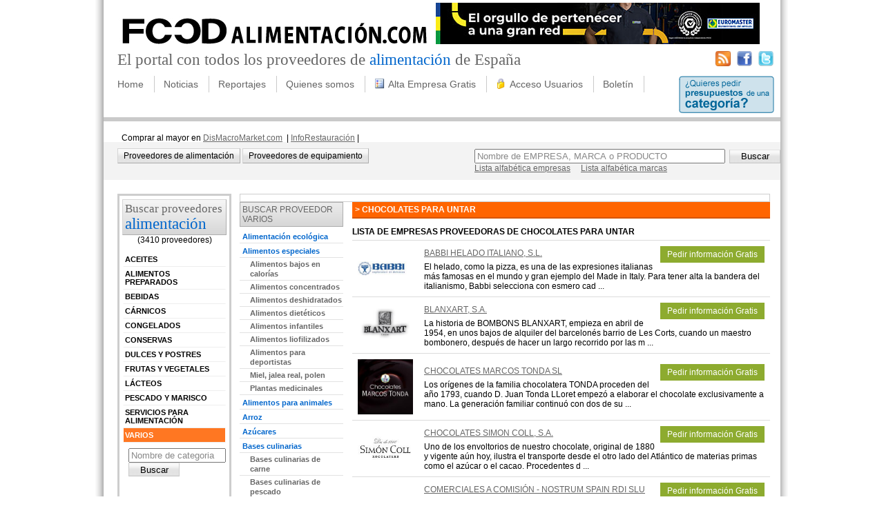

--- FILE ---
content_type: text/html; charset=utf-8
request_url: https://www.foodalimentacion.com/sector/alimentacion/varios/cacao-y-chocolate/chocolates-para-untar.aspx
body_size: 21620
content:
<!DOCTYPE html PUBLIC "-//W3C//DTD XHTML 1.0 Transitional//EN" "http://www.w3.org/TR/xhtml1/DTD/xhtml1-transitional.dtd">
<html xml:lang="es-ES" lang="es-ES" xmlns="http://www.w3.org/1999/xhtml">
<head id="Head"><meta content="text/html; charset=UTF-8" http-equiv="Content-Type" /><meta content="text/javascript" http-equiv="Content-Script-Type" /><meta content="text/css" http-equiv="Content-Style-Type" /><meta id="MetaDescription" name="DESCRIPTION" content="Listado con todos los proveedores de Chocolates para untar de España para hosteleria y restauración con información de sus productos, marcas, condiciones de suministro , direcciones y correo de contacto." /><meta id="MetaKeywords" name="KEYWORDS" content="proveedores, alimentación, bebidas, supermercados, tiendas alimentación" /><meta id="MetaCopyright" name="COPYRIGHT" content="Copyright 2025 FoodAlimentacion.com" /><meta id="MetaAuthor" name="AUTHOR" content="FoodAlimentacion" /><meta name="RESOURCE-TYPE" content="DOCUMENT" /><meta name="DISTRIBUTION" content="GLOBAL" /><meta id="MetaRobots" name="ROBOTS" content="INDEX, FOLLOW" /><meta name="REVISIT-AFTER" content="1 DAYS" /><meta name="RATING" content="GENERAL" /><meta http-equiv="PAGE-ENTER" content="RevealTrans(Duration=0,Transition=1)" /><style id="StylePlaceholder" type="text/css"></style><link id="ADesktopModules_inforestauracion" rel="stylesheet" type="text/css" href="/DesktopModules/inforestauracion/module.css" /><link id="APortals__default_" rel="stylesheet" type="text/css" href="/Portals/_default/default.css" /><link id="APortals_1_Skins_inforestauracion_" rel="stylesheet" type="text/css" href="/Portals/1/Skins/inforestauracion/skin.css" /><link id="supraSectorCSS" rel="stylesheet" type="text/css" href="/Portals/1/Skins/inforestauracion/alimentacion.css" /><!--[if LT IE 7]><link id="IE6Minus" rel="stylesheet" type="text/css" href="/Portals/1/Skins/inforestauracion/skin_ie6.css" /><![endif]--><link rel="SHORTCUT ICON" href="/Portals/1/favicon.ico" /><script type="text/javascript" src="/Resources/Shared/scripts/jquery/jquery.min.js"></script><script type="text/javascript" src="/DesktopModules/JQCSSMenu/jquerycssmenu.js"></script><title>
	Proveedores para restauración del sector Chocolates para untar
</title></head>
<body id="Body">
    <form name="Form" method="post" action="/sector/alimentacion/varios/cacao-y-chocolate/chocolates-para-untar.aspx" onsubmit="javascript:return WebForm_OnSubmit();" id="Form" enctype="multipart/form-data">
<div>
<input type="hidden" name="__EVENTTARGET" id="__EVENTTARGET" value="" />
<input type="hidden" name="__EVENTARGUMENT" id="__EVENTARGUMENT" value="" />
<input type="hidden" name="__LASTFOCUS" id="__LASTFOCUS" value="" />
<input type="hidden" name="__VIEWSTATE" id="__VIEWSTATE" value="/[base64]" />
</div>

<script type="text/javascript">
//<![CDATA[
var theForm = document.forms['Form'];
if (!theForm) {
    theForm = document.Form;
}
function __doPostBack(eventTarget, eventArgument) {
    if (!theForm.onsubmit || (theForm.onsubmit() != false)) {
        theForm.__EVENTTARGET.value = eventTarget;
        theForm.__EVENTARGUMENT.value = eventArgument;
        theForm.submit();
    }
}
//]]>
</script>


<script src="/WebResource.axd?d=S1Tbol4Z9APsSxjThvxyVt8z3CgqnW_L6hHVwrVwkZ-c8hDIUolOBsro4JtUq3oppX6jop787Ug1Pt4a0&amp;t=638335060573275762" type="text/javascript"></script>


<script src="/js/dnncore.js" type="text/javascript"></script><!--[if lte IE 7]>
<style type="text/css">
html .jquerycssmenu{height: 1%;}
</style>
<![endif]-->

<script src="/DesktopModules/Disgrafic/CookieNotification/jquery.noty.packaged.js" type="text/javascript"></script>
<script src="/ScriptResource.axd?d=SfneQimGOiTATzDokyHiN2jNVWglOScMupjlSp-XNBlUdoUuVEBLQL0p4EbY-PdGQkaXsp8CVjBXDm-vH52i30cMppvZWUe62ZfYQO4lKGu626lBgbSVcmnI7Yd7HQz5EDCYqBhffulBuYA90&amp;t=43d0a3ab" type="text/javascript"></script>
<script type="text/javascript">
//<![CDATA[
var __cultureInfo = '{"name":"es-ES","numberFormat":{"CurrencyDecimalDigits":2,"CurrencyDecimalSeparator":",","IsReadOnly":false,"CurrencyGroupSizes":[3],"NumberGroupSizes":[3],"PercentGroupSizes":[3],"CurrencyGroupSeparator":".","CurrencySymbol":"€","NaNSymbol":"NeuN","CurrencyNegativePattern":8,"NumberNegativePattern":1,"PercentPositivePattern":0,"PercentNegativePattern":0,"NegativeInfinitySymbol":"-Infinito","NegativeSign":"-","NumberDecimalDigits":2,"NumberDecimalSeparator":",","NumberGroupSeparator":".","CurrencyPositivePattern":3,"PositiveInfinitySymbol":"Infinito","PositiveSign":"+","PercentDecimalDigits":2,"PercentDecimalSeparator":",","PercentGroupSeparator":".","PercentSymbol":"%","PerMilleSymbol":"‰","NativeDigits":["0","1","2","3","4","5","6","7","8","9"],"DigitSubstitution":1},"dateTimeFormat":{"AMDesignator":"","Calendar":{"MinSupportedDateTime":"\/Date(-62135596800000)\/","MaxSupportedDateTime":"\/Date(253402297199999)\/","AlgorithmType":1,"CalendarType":1,"Eras":[1],"TwoDigitYearMax":2049,"IsReadOnly":false},"DateSeparator":"/","FirstDayOfWeek":1,"CalendarWeekRule":0,"FullDateTimePattern":"dddd, dd\u0027 de \u0027MMMM\u0027 de \u0027yyyy H:mm:ss","LongDatePattern":"dddd, dd\u0027 de \u0027MMMM\u0027 de \u0027yyyy","LongTimePattern":"H:mm:ss","MonthDayPattern":"dd MMMM","PMDesignator":"","RFC1123Pattern":"ddd, dd MMM yyyy HH\u0027:\u0027mm\u0027:\u0027ss \u0027GMT\u0027","ShortDatePattern":"dd/MM/yyyy","ShortTimePattern":"H:mm","SortableDateTimePattern":"yyyy\u0027-\u0027MM\u0027-\u0027dd\u0027T\u0027HH\u0027:\u0027mm\u0027:\u0027ss","TimeSeparator":":","UniversalSortableDateTimePattern":"yyyy\u0027-\u0027MM\u0027-\u0027dd HH\u0027:\u0027mm\u0027:\u0027ss\u0027Z\u0027","YearMonthPattern":"MMMM\u0027 de \u0027yyyy","AbbreviatedDayNames":["dom","lun","mar","mié","jue","vie","sáb"],"ShortestDayNames":["do","lu","ma","mi","ju","vi","sá"],"DayNames":["domingo","lunes","martes","miércoles","jueves","viernes","sábado"],"AbbreviatedMonthNames":["ene","feb","mar","abr","may","jun","jul","ago","sep","oct","nov","dic",""],"MonthNames":["enero","febrero","marzo","abril","mayo","junio","julio","agosto","septiembre","octubre","noviembre","diciembre",""],"IsReadOnly":false,"NativeCalendarName":"calendario gregoriano","AbbreviatedMonthGenitiveNames":["ene","feb","mar","abr","may","jun","jul","ago","sep","oct","nov","dic",""],"MonthGenitiveNames":["enero","febrero","marzo","abril","mayo","junio","julio","agosto","septiembre","octubre","noviembre","diciembre",""]}}';//]]>
</script>

<script src="/ScriptResource.axd?d=59GDFDiTArYELwZJwgljjGsB1YWT9_Hk9NewnU0IVYJo3Ka-eVpFTpBZzTYquMY-2ayeoYSFizqDOaFzer4Eoh4sC9slX-x6rnrVqmtbqSy_SLkb-tA0IzkOAV2yx1EsrbjJI6t9AiYs8eoutetSuR2yl0w1&amp;t=5b534bdf" type="text/javascript"></script>
<script src="/ScriptResource.axd?d=gWwqVbXIgjfWGN5-OMfoGORd8yJPewG5gRrlhh0qm4Wh1ExVmmZFRtJjGUGhxZB60USfT5UC4Zi1I6VPG0hzxGKksqsLG2Xb1robWGWaEjRmUbwao1DGqQQ7Bbtpf_h9yEHDQDMgi8pYmxiKR6LN_Id0Cg0BkRjJQiU2RA2&amp;t=5b534bdf" type="text/javascript"></script>
<script src="/js/dnn.js" type="text/javascript"></script>
<script src="/js/dnn.xml.js" type="text/javascript"></script>
<script src="/js/dnn.xml.jsparser.js" type="text/javascript"></script>
<script src="/js/dnn.xmlhttp.js" type="text/javascript"></script>
<script src="/js/dnn.xmlhttp.jsxmlhttprequest.js" type="text/javascript"></script>
<script type="text/javascript">
//<![CDATA[
function WebForm_OnSubmit() {
if (typeof(ValidatorOnSubmit) == "function" && ValidatorOnSubmit() == false) return false;
return true;
}
//]]>
</script>

<div>

	<input type="hidden" name="__VIEWSTATEGENERATOR" id="__VIEWSTATEGENERATOR" value="CA0B0334" />
</div>
<script type="text/javascript">
//<![CDATA[
Sys.WebForms.PageRequestManager._initialize('ScriptManager', document.getElementById('Form'));
Sys.WebForms.PageRequestManager.getInstance()._updateControls([], [], [], 90);
//]]>
</script>

        
        
<div id="container">
	<div id="header">
		<div id="headerCapcalera">
			<div id="headerLeft">
				<div id="logo">
					<a id="dnn_dnnLOGO_hypLogo" title="FoodAlimentacion" href="https://www.foodalimentacion.com/home.aspx"><img id="dnn_dnnLOGO_imgLogo" src="/Portals/1/food_alimentacion.jpg" alt="FoodAlimentacion" style="border-width:0px;" /></a>
				</div>
				<div id="dnn_banner" class="banner">
				<a name="514"></a><div id="dnn_ctr514_ContentPane"><!-- Start_Module_514 --><div id="dnn_ctr514_ModuleContent" class="BannersContent">
	<table id="dnn_ctr514_DisplayBanners_lstBanners" cellspacing="0" cellpadding="4" summary="Banner Design Table" border="0" style="border-collapse:collapse;">
		<tr>
			<td style="border-width:0px;"><span id="dnn_ctr514_DisplayBanners_lstBanners_ctl00_lblItem"><a href="/DesktopModules/Admin/Banners/BannerClickThrough.aspx?BannerId=148&amp;VendorId=128&amp;PortalId=1" target="_new" rel="nofollow"><img src="/Portals/1/Banners infrofranquicias_469x60 V2.jpg" border="0" alt="Euromaster" width="469" height="60"/></a></span></td>
		</tr>
	</table>

</div><!-- End_Module_514 --></div>
</div>
			</div>
			<div class="headName">
				<h2 class="top">El portal con todos los proveedores de <span class="top1">alimentaci&oacute;n</span> de España</h2>
			</div>
			<div class="social">
                <a title="Sigue nuestras noticias por RSS" target="_blank" href="/RSS.aspx"><img alt="Sigue nuestras noticias por RSS" src="/Portals/1/Skins/inforestauracion//imgs/rss.png"/></a>&nbsp;&nbsp;
				<a title="Síguenos en Facebook" target="_blank" href="http://www.facebook.com/pages/inforestauracioncom/184394501576937"><img alt="Síguenos en Facebook" src="/Portals/1/Skins/inforestauracion//imgs/facebook.png"/></a>&nbsp;&nbsp;
				<a title="Síguenos en Twitter" target="_blank" href="http://twitter.com/irestauracion"><img alt="Síguenos en Twitter" src="/Portals/1/Skins/inforestauracion//imgs/twitter.png"/></a>
			</div>
            <div class="clear_float"></div>
		</div>
		<div id="headerMenu">
			<div class="main_menu">
				
<div id="cssmenu1" class="cssmenu1">

 <ul>
  <li><a href="https://www.foodalimentacion.com/home.aspx" >Home</a></li>
</ul>
<ul>
  <li><span>Noticias</span>
  <ul>
   <li><a href="https://www.foodalimentacion.com/noticias/alimentacion.aspx" >Alimentacion</a></li>
   <li><a href="https://www.foodalimentacion.com/noticias/productos-alimentacion-horeca.aspx" >Productos Alimentación Horeca</a></li>
</ul>
</li>
</ul>
<ul>
  <li><span>Reportajes</span>
  <ul>
   <li><a href="https://www.foodalimentacion.com/reportajes/alimentacion.aspx" >Alimentación</a></li>
</ul>
</li>
</ul>
<ul>
  <li><a href="https://www.foodalimentacion.com/quienes-somos.aspx" >Quienes somos</a></li>
</ul>
<ul>
  <li><a href="https://www.foodalimentacion.com/alta-empresa-gratis.aspx" ><img src='/Portals/1/icons/registro.gif' alt='Alta de proveedores de alimentación y bebidas de España'/>Alta Empresa Gratis</a></li>
</ul>
<ul>
  <li><a href="https://www.foodalimentacion.com/acceso-usuarios.aspx" ><img src='/Portals/1/icons/acceso.gif' alt='Acceso Usuarios Registrados'/>Acceso Usuarios</a></li>
</ul>
<ul>
  <li><a href="https://www.foodalimentacion.com/Boletín.aspx" >Boletín</a></li>
</ul>
</div>


			</div>
			<div class="link_presupuesto"><a href="/Solicitarinformación.aspx"><img src="/Portals/1/Skins/inforestauracion/imgs/boto_pedir.png" alt="¿Quieres pedir presupuestos de una categoría?" /></a></div>
			<div class="clear_float"></div>
		</div>
		<div id="dnn_subMenu" class="subMenu"><a name="619"></a><div id="dnn_ctr619_ContentPane"><!-- Start_Module_619 --><div id="dnn_ctr619_ModuleContent" class="DNN_HTMLContent">
	<div id="dnn_ctr619_HtmlModule_lblContent" class="Normal">
	<p>&#160; Comprar al mayor en <a href="http://www.dismacromarket.com" target="_blank">DisMacroMarket.com</a>&#160; |&#160;<a href="http://www.inforestauracion.com/" target="_blank">InfoRestauración</a> |</p>
</div>

</div><!-- End_Module_619 --></div>
</div>
		<div class="divSearch">
<div class="search_Geo">
    <a href="/sector/alimentacion.aspx">Proveedores de alimentación</a>
    <a href="http://www.inforestauracion.com/sector/equipamiento.aspx">Proveedores de equipamiento</a>
</div>
<div id="dnn_dnnIRCERCA_pnlSearchEmp" class="search_div" onkeypress="javascript:return WebForm_FireDefaultButton(event, 'dnn_dnnIRCERCA_btnSearch')">
	
    <div>
        <input name="dnn$dnnIRCERCA$txt" type="text" value="Nombre de EMPRESA, MARCA o PRODUCTO" id="dnn_dnnIRCERCA_txt" class="SearchBox" onFocus="javascript:value='';" />&nbsp;
	    <input type="submit" name="dnn$dnnIRCERCA$btnSearch" value="Buscar" onclick="javascript:return postSearch('dnn_dnnIRCERCA_txt','Nombre de EMPRESA, MARCA o PRODUCTO');WebForm_DoPostBackWithOptions(new WebForm_PostBackOptions(&quot;dnn$dnnIRCERCA$btnSearch&quot;, &quot;&quot;, true, &quot;&quot;, &quot;&quot;, false, false))" id="dnn_dnnIRCERCA_btnSearch" class="search_Button" />
    </div>
    <div>
        <a id="dnn_dnnIRCERCA_hypEmpresa" href="https://www.foodalimentacion.com/portal/buscar-empresa.aspx">Lista alfabética empresas</a>&nbsp;&nbsp;&nbsp;&nbsp;
	    <a id="dnn_dnnIRCERCA_hypProducte" href="https://www.foodalimentacion.com/portal/buscar-producto.aspx">Lista alfabética marcas</a>
    </div>

</div>
<div style="clear: both;"></div>

<script type="text/javascript">
    function postSearch(id, emptyText) {
        // Valida el postBack de search, i si no hi ha texte a buscar, ressalta momentàneament el textbox corresponent
        var jq = jQuery("#" + id);
        var tp;
        if (jq.attr("value").trim() == "" || jq.attr("value") == emptyText) {
            tp = jq[0].style["backgroundColor"];
            jq[0].style["backgroundColor"] = "#e0ffff";
            setTimeout("reset('" + jq[0].id + "','" + tp + "')", 150);
            jq.focus();
            return false;
        }
        return true;
    }
    function reset(id, tp) {
        var jq = jQuery("#" + id);
        jq[0].style["backgroundColor"] = tp;
    }
</script>

</div>
		
<div class="breadcrumb">

</div>

	</div>
	<div>
		<div id="dnn_barraEsquerra" class="barraEsquerra">
		<a name="533"></a><div id="marcoGris"><div id="dnn_ctr533_ContentPane" class="cCosNeutre"><!-- Start_Module_533 --><div id="dnn_ctr533_ModuleContent" class="IR_IndexCategoriaContent">
	<div id="dnn_ctr533_CategoryIndex_divWrapper" class="emptyalimentacion">
    <div id="dnn_ctr533_CategoryIndex_divTitol" class="sectorTitol">
        <h2>
            <a href='http://www.foodalimentacion.com/sector/alimentacion.aspx'>Buscar proveedores<br />
                <span>Alimentación</span></a>
        </h2>
        <div style="text-align: center; padding-bottom: 10px;">
            (3410 proveedores)
        </div>
    </div>
    
            <div id="dnn_ctr533_CategoryIndex_rep_ctl00_div" class="sector nivell1" onmouseover="javascript:this.className='sectorHover nivell1';" onmouseout="javascript:this.className='sector nivell1';">
                <a id="dnn_ctr533_CategoryIndex_rep_ctl00_hyp" href="http://www.foodalimentacion.com/sector/alimentacion/aceites.aspx" style="display: block;">Aceites</a>
            </div>
        
            <div id="dnn_ctr533_CategoryIndex_rep_ctl01_div" class="sector nivell1" onmouseover="javascript:this.className='sectorHover nivell1';" onmouseout="javascript:this.className='sector nivell1';">
                <a id="dnn_ctr533_CategoryIndex_rep_ctl01_hyp" href="http://www.foodalimentacion.com/sector/alimentacion/alimentos-preparados.aspx" style="display: block;">Alimentos preparados</a>
            </div>
        
            <div id="dnn_ctr533_CategoryIndex_rep_ctl02_div" class="sector nivell1" onmouseover="javascript:this.className='sectorHover nivell1';" onmouseout="javascript:this.className='sector nivell1';">
                <a id="dnn_ctr533_CategoryIndex_rep_ctl02_hyp" href="http://www.foodalimentacion.com/sector/alimentacion/bebidas.aspx" style="display: block;">Bebidas</a>
            </div>
        
            <div id="dnn_ctr533_CategoryIndex_rep_ctl03_div" class="sector nivell1" onmouseover="javascript:this.className='sectorHover nivell1';" onmouseout="javascript:this.className='sector nivell1';">
                <a id="dnn_ctr533_CategoryIndex_rep_ctl03_hyp" href="http://www.foodalimentacion.com/sector/alimentacion/carnicos.aspx" style="display: block;">Cárnicos</a>
            </div>
        
            <div id="dnn_ctr533_CategoryIndex_rep_ctl04_div" class="sector nivell1" onmouseover="javascript:this.className='sectorHover nivell1';" onmouseout="javascript:this.className='sector nivell1';">
                <a id="dnn_ctr533_CategoryIndex_rep_ctl04_hyp" href="http://www.foodalimentacion.com/sector/alimentacion/congelados.aspx" style="display: block;">Congelados</a>
            </div>
        
            <div id="dnn_ctr533_CategoryIndex_rep_ctl05_div" class="sector nivell1" onmouseover="javascript:this.className='sectorHover nivell1';" onmouseout="javascript:this.className='sector nivell1';">
                <a id="dnn_ctr533_CategoryIndex_rep_ctl05_hyp" href="http://www.foodalimentacion.com/sector/alimentacion/conservas.aspx" style="display: block;">Conservas</a>
            </div>
        
            <div id="dnn_ctr533_CategoryIndex_rep_ctl06_div" class="sector nivell1" onmouseover="javascript:this.className='sectorHover nivell1';" onmouseout="javascript:this.className='sector nivell1';">
                <a id="dnn_ctr533_CategoryIndex_rep_ctl06_hyp" href="http://www.foodalimentacion.com/sector/alimentacion/dulces-y-postres.aspx" style="display: block;">Dulces y postres</a>
            </div>
        
            <div id="dnn_ctr533_CategoryIndex_rep_ctl07_div" class="sector nivell1" onmouseover="javascript:this.className='sectorHover nivell1';" onmouseout="javascript:this.className='sector nivell1';">
                <a id="dnn_ctr533_CategoryIndex_rep_ctl07_hyp" href="http://www.foodalimentacion.com/sector/alimentacion/frutas-y-vegetales.aspx" style="display: block;">Frutas y vegetales</a>
            </div>
        
            <div id="dnn_ctr533_CategoryIndex_rep_ctl08_div" class="sector nivell1" onmouseover="javascript:this.className='sectorHover nivell1';" onmouseout="javascript:this.className='sector nivell1';">
                <a id="dnn_ctr533_CategoryIndex_rep_ctl08_hyp" href="http://www.foodalimentacion.com/sector/alimentacion/lacteos.aspx" style="display: block;">Lácteos</a>
            </div>
        
            <div id="dnn_ctr533_CategoryIndex_rep_ctl09_div" class="sector nivell1" onmouseover="javascript:this.className='sectorHover nivell1';" onmouseout="javascript:this.className='sector nivell1';">
                <a id="dnn_ctr533_CategoryIndex_rep_ctl09_hyp" href="http://www.foodalimentacion.com/sector/alimentacion/pescado-y-marisco.aspx" style="display: block;">Pescado y marisco</a>
            </div>
        
            <div id="dnn_ctr533_CategoryIndex_rep_ctl10_div" class="sector nivell1" onmouseover="javascript:this.className='sectorHover nivell1';" onmouseout="javascript:this.className='sector nivell1';">
                <a id="dnn_ctr533_CategoryIndex_rep_ctl10_hyp" href="http://www.foodalimentacion.com/sector/alimentacion/servicios-para-alimentacion.aspx" style="display: block;">Servicios para Alimentación</a>
            </div>
        
            <div id="dnn_ctr533_CategoryIndex_rep_ctl11_div" class="sector nivell1 sectorActiu" onmouseover="javascript:this.className='sectorHover nivell1 sectorActiu';" onmouseout="javascript:this.className='sector nivell1 sectorActiu';">
                <a id="dnn_ctr533_CategoryIndex_rep_ctl11_hyp" href="http://www.foodalimentacion.com/sector/alimentacion/varios.aspx" style="display: block;">Varios</a>
            </div>
        
    <div class="ci_search">
        <input name="dnn$ctr533$CategoryIndex$txtSearch" type="text" value="Nombre de categoria" id="dnn_ctr533_CategoryIndex_txtSearch" class="SearchBox" onFocus="javascript:value='';" style="width:133px;" />
        <input type="submit" name="dnn$ctr533$CategoryIndex$btnSearch" value="Buscar" id="dnn_ctr533_CategoryIndex_btnSearch" class="search_Button" />
        <div style="clear: both;"></div>
        <br />
        &nbsp;
    </div>
    <div class="sectorTitol">
        <h2>Dónde</h2>
    </div>
    <div>
        <select name="dnn$ctr533$CategoryIndex$ddlProv" onchange="javascript:setTimeout('__doPostBack(\'dnn$ctr533$CategoryIndex$ddlProv\',\'\')', 0)" id="dnn_ctr533_CategoryIndex_ddlProv" style="width: 150px; margin-left: 5px">
		<option selected="selected" value="">Todas las provincias</option>
		<option value="Álava">&#193;lava</option>
		<option value="Albacete">Albacete</option>
		<option value="Alicante">Alicante</option>
		<option value="Almería">Almer&#237;a</option>
		<option value="Asturias">Asturias</option>
		<option value="Ávila">&#193;vila</option>
		<option value="Badajoz">Badajoz</option>
		<option value="Barcelona">Barcelona</option>
		<option value="Burgos">Burgos</option>
		<option value="Cáceres">C&#225;ceres</option>
		<option value="Cádiz">C&#225;diz</option>
		<option value="Cantabria">Cantabria</option>
		<option value="Castellón">Castell&#243;n</option>
		<option value="Ceuta">Ceuta</option>
		<option value="Ciudad Real">Ciudad Real</option>
		<option value="Córdoba">C&#243;rdoba</option>
		<option value="Cuenca">Cuenca</option>
		<option value="Girona">Girona</option>
		<option value="Granada">Granada</option>
		<option value="Guadalajara">Guadalajara</option>
		<option value="Guipúzcoa">Guip&#250;zcoa</option>
		<option value="Huelva">Huelva</option>
		<option value="Huesca">Huesca</option>
		<option value="Islas Baleares">Islas Baleares</option>
		<option value="Jaén">Ja&#233;n</option>
		<option value="La Coruña">La Coru&#241;a</option>
		<option value="La Rioja">La Rioja</option>
		<option value="Las Palmas">Las Palmas</option>
		<option value="León">Le&#243;n</option>
		<option value="Lleida">Lleida</option>
		<option value="Lugo">Lugo</option>
		<option value="Madrid">Madrid</option>
		<option value="Málaga">M&#225;laga</option>
		<option value="Melilla">Melilla</option>
		<option value="Murcia">Murcia</option>
		<option value="Navarra">Navarra</option>
		<option value="Orense">Orense</option>
		<option value="Palencia">Palencia</option>
		<option value="Pontevedra">Pontevedra</option>
		<option value="S.C. de Tenerife">S.C. de Tenerife</option>
		<option value="Salamanca">Salamanca</option>
		<option value="Segovia">Segovia</option>
		<option value="Sevilla">Sevilla</option>
		<option value="Soria">Soria</option>
		<option value="Tarragona">Tarragona</option>
		<option value="Teruel">Teruel</option>
		<option value="Toledo">Toledo</option>
		<option value="Valencia">Valencia</option>
		<option value="Valladolid">Valladolid</option>
		<option value="Vizcaya">Vizcaya</option>
		<option value="Zamora">Zamora</option>
		<option value="Zaragoza">Zaragoza</option>

	</select>
        <br />
        &nbsp;
    </div>
    <div class="sectorTitol">
        <h2>Tipo proveedor</h2>
    </div>
    <div>
        <select name="dnn$ctr533$CategoryIndex$ddlTipoProv" onchange="javascript:setTimeout('__doPostBack(\'dnn$ctr533$CategoryIndex$ddlTipoProv\',\'\')', 0)" id="dnn_ctr533_CategoryIndex_ddlTipoProv" style="width: 150px; margin-left: 5px">
		<option selected="selected" value="">Todos</option>
		<option value="fabricante">Fabricante</option>
		<option value="distribuidor-mayorista-local">Distribuidor mayorista local</option>
		<option value="distribuidor-mayorista-nacional">Distribuidor mayorista nacional</option>

	</select>
        <br />
        &nbsp;
    </div>
    <div class="sectorTitol">
        <h2>Sirve a</h2>
    </div>
    <div>
        <select name="dnn$ctr533$CategoryIndex$ddlTipoCli" onchange="javascript:setTimeout('__doPostBack(\'dnn$ctr533$CategoryIndex$ddlTipoCli\',\'\')', 0)" id="dnn_ctr533_CategoryIndex_ddlTipoCli" style="width: 150px; margin-left: 5px">
		<option selected="selected" value="">Todos</option>
		<option value="establecimientos">Establecimientos</option>
		<option value="distribuidores">Distribuidores</option>

	</select>
        <br />
        &nbsp;
    </div>
</div>

</div><!-- End_Module_533 --></div></div>
<a name="645"></a><div id="principal"><div class="cTitol"><h2><span id="dnn_ctr645_dnnTITLE_lblTitle" class="cTitol">Alimentación Destacado</span>


</h2></div><div id="dnn_ctr645_ContentPane" class="cCos"><!-- Start_Module_645 --><div id="dnn_ctr645_ModuleContent" class="IR_EmpresaSubscripcioContent">
	
<div class="bc">
	<div class="bc-titol">BUSINESS CLUB<br /><span>Alimentación</span></div>
	<div class="bc-logo">
	<a rel="nofollow" class="logo" href='http://www.foodalimentacion.com/empresa/pizza-napolitana.aspx'><img 
		alt='PIZZA NAPOLITANA' src='/Portals/0/Img_Empresa/imgEMPRESA16401_-27799-pizzanapolitanabar.jpg' /></a>
	</div>
	<div class="bc-foto">
	<a rel="nofollow" class="foto" class="nom" href='http://www.foodalimentacion.com/empresa/pizza-napolitana.aspx'><img 
		alt='PIZZA NAPOLITANA' src='/Portals/0/Img_Empresa/th_imgEMPRESA16401_-27799-assalennuestraspizzas.jpg'/></a>
	</div>
	<div class="bc-nom">
	<a class="nom" href='http://www.foodalimentacion.com/empresa/pizza-napolitana.aspx'>PIZZA NAPOLITANA</a>
	</div>
</div>


</div><!-- End_Module_645 --></div></div><a name="534"></a></div>
		<div id="dnn_ContentPane" class="contentPane2col">
		<a name="2770"></a><div id="NoTitle"><div id="dnn_ctr2770_ContentPane" class="cCosBorder"><!-- Start_Module_2770 --><div id="dnn_ctr2770_ModuleContent" class="DGCookieNotificationContent">
	
    <script type="text/javascript">
    	function generate(layout) {
            var n = noty({
                text: 'Este sitio utiliza cookies. Si continua entenderemos que acepta el uso. <a href="http://www.foodalimentacion.com/CondicionesLegales.aspx">política de cookies</a>',
                layout: layout,
                theme: 'dnnTheme',
                buttons: [
                    {
                        addClass: 'btn dnnPrimaryAction', text: 'Continuar', onClick: function ($noty) {
                            $noty.close();
                            setAcceptTerms();
                        }
                    }
                ]
            });
        }
        function setAcceptTerms() {
            var expiration_date = new Date();
            expiration_date.setFullYear(expiration_date.getFullYear() + 1);

            var cookie_string = "DGCookieNotif=1; path=/; expires=" + expiration_date.toGMTString();
            document.cookie = cookie_string;
        }
        var settingBackground;
        jQuery(document).ready(function ($) {
            settingBackground = '#fff';
        	settingColor = '';
            generate('bottom');
        });
    </script>


</div><!-- End_Module_2770 --></div></div><a name="535"></a><div id="dnn_ctr535_ContentPane"><!-- Start_Module_535 --><div id="dnn_ctr535_ModuleContent" class="IR_LlistaSectorialContent">
	
<div class="floatLeft">
	<div id="dnn_ctr535_LlistaSectorial_divSubSector" class="divCatMenu">
		<div id="dnn_ctr535_LlistaSectorial_divTitolSector" class="sec_Titol">
			<h2><a href="http://www.foodalimentacion.com/sector/alimentacion/varios.aspx" id="dnn_ctr535_LlistaSectorial_lnkTitolSubSector">BUSCAR PROVEEDOR Varios</a></h2>
		</div>
		
			<div id="dnn_ctr535_LlistaSectorial_rpCat_ctl00_dvCat" class="subSector" onmouseover="javascript:this.className='subSectorHover';" onmouseout="javascript:this.className='subSector';"><a href='http://www.foodalimentacion.com/sector/alimentacion/varios/alimentacion-ecologica.aspx'>Alimentación ecológica</a></div>
			
			<div id="dnn_ctr535_LlistaSectorial_rpCat_ctl01_dvCat" class="subSector" onmouseover="javascript:this.className='subSectorHover';" onmouseout="javascript:this.className='subSector';"><a href='http://www.foodalimentacion.com/sector/alimentacion/varios/alimentos-especiales.aspx'>Alimentos especiales</a></div>
			
			<div id="dnn_ctr535_LlistaSectorial_rpCat_ctl02_dvCat" class="producte" onmouseover="javascript:this.className='producteHover';" onmouseout="javascript:this.className='producte';"><a href='http://www.foodalimentacion.com/sector/alimentacion/varios/alimentos-especiales/alimentos-bajos-en-calorias.aspx'>Alimentos bajos en calorías</a></div>
			
			<div id="dnn_ctr535_LlistaSectorial_rpCat_ctl03_dvCat" class="producte" onmouseover="javascript:this.className='producteHover';" onmouseout="javascript:this.className='producte';"><a href='http://www.foodalimentacion.com/sector/alimentacion/varios/alimentos-especiales/alimentos-concentrados.aspx'>Alimentos concentrados</a></div>
			
			<div id="dnn_ctr535_LlistaSectorial_rpCat_ctl04_dvCat" class="producte" onmouseover="javascript:this.className='producteHover';" onmouseout="javascript:this.className='producte';"><a href='http://www.foodalimentacion.com/sector/alimentacion/varios/alimentos-especiales/alimentos-deshidratados.aspx'>Alimentos deshidratados</a></div>
			
			<div id="dnn_ctr535_LlistaSectorial_rpCat_ctl05_dvCat" class="producte" onmouseover="javascript:this.className='producteHover';" onmouseout="javascript:this.className='producte';"><a href='http://www.foodalimentacion.com/sector/alimentacion/varios/alimentos-especiales/alimentos-dieteticos.aspx'>Alimentos dietéticos</a></div>
			
			<div id="dnn_ctr535_LlistaSectorial_rpCat_ctl06_dvCat" class="producte" onmouseover="javascript:this.className='producteHover';" onmouseout="javascript:this.className='producte';"><a href='http://www.foodalimentacion.com/sector/alimentacion/varios/alimentos-especiales/alimentos-infantiles.aspx'>Alimentos infantiles</a></div>
			
			<div id="dnn_ctr535_LlistaSectorial_rpCat_ctl07_dvCat" class="producte" onmouseover="javascript:this.className='producteHover';" onmouseout="javascript:this.className='producte';"><a href='http://www.foodalimentacion.com/sector/alimentacion/varios/alimentos-especiales/alimentos-liofilizados.aspx'>Alimentos liofilizados</a></div>
			
			<div id="dnn_ctr535_LlistaSectorial_rpCat_ctl08_dvCat" class="producte" onmouseover="javascript:this.className='producteHover';" onmouseout="javascript:this.className='producte';"><a href='http://www.foodalimentacion.com/sector/alimentacion/varios/alimentos-especiales/alimentos-para-deportistas.aspx'>Alimentos para deportistas</a></div>
			
			<div id="dnn_ctr535_LlistaSectorial_rpCat_ctl09_dvCat" class="producte" onmouseover="javascript:this.className='producteHover';" onmouseout="javascript:this.className='producte';"><a href='http://www.foodalimentacion.com/sector/alimentacion/varios/alimentos-especiales/miel-jalea-real-polen.aspx'>Miel, jalea real, polen</a></div>
			
			<div id="dnn_ctr535_LlistaSectorial_rpCat_ctl10_dvCat" class="producte" onmouseover="javascript:this.className='producteHover';" onmouseout="javascript:this.className='producte';"><a href='http://www.foodalimentacion.com/sector/alimentacion/varios/alimentos-especiales/plantas-medicinales.aspx'>Plantas medicinales</a></div>
			
			<div id="dnn_ctr535_LlistaSectorial_rpCat_ctl11_dvCat" class="subSector" onmouseover="javascript:this.className='subSectorHover';" onmouseout="javascript:this.className='subSector';"><a href='http://www.foodalimentacion.com/sector/alimentacion/varios/alimentos-para-animales.aspx'>Alimentos para animales</a></div>
			
			<div id="dnn_ctr535_LlistaSectorial_rpCat_ctl12_dvCat" class="subSector" onmouseover="javascript:this.className='subSectorHover';" onmouseout="javascript:this.className='subSector';"><a href='http://www.foodalimentacion.com/sector/alimentacion/varios/arroz.aspx'>Arroz</a></div>
			
			<div id="dnn_ctr535_LlistaSectorial_rpCat_ctl13_dvCat" class="subSector" onmouseover="javascript:this.className='subSectorHover';" onmouseout="javascript:this.className='subSector';"><a href='http://www.foodalimentacion.com/sector/alimentacion/varios/azucares.aspx'>Azúcares</a></div>
			
			<div id="dnn_ctr535_LlistaSectorial_rpCat_ctl14_dvCat" class="subSector" onmouseover="javascript:this.className='subSectorHover';" onmouseout="javascript:this.className='subSector';"><a href='http://www.foodalimentacion.com/sector/alimentacion/varios/bases-culinarias.aspx'>Bases culinarias</a></div>
			
			<div id="dnn_ctr535_LlistaSectorial_rpCat_ctl15_dvCat" class="producte" onmouseover="javascript:this.className='producteHover';" onmouseout="javascript:this.className='producte';"><a href='http://www.foodalimentacion.com/sector/alimentacion/varios/bases-culinarias/bases-culinarias-de-carne.aspx'>Bases culinarias de carne</a></div>
			
			<div id="dnn_ctr535_LlistaSectorial_rpCat_ctl16_dvCat" class="producte" onmouseover="javascript:this.className='producteHover';" onmouseout="javascript:this.className='producte';"><a href='http://www.foodalimentacion.com/sector/alimentacion/varios/bases-culinarias/bases-culinarias-de-pescado.aspx'>Bases culinarias de pescado</a></div>
			
			<div id="dnn_ctr535_LlistaSectorial_rpCat_ctl17_dvCat" class="producte" onmouseover="javascript:this.className='producteHover';" onmouseout="javascript:this.className='producte';"><a href='http://www.foodalimentacion.com/sector/alimentacion/varios/bases-culinarias/bases-culinarias-para-postres.aspx'>Bases culinarias para postres</a></div>
			
			<div id="dnn_ctr535_LlistaSectorial_rpCat_ctl18_dvCat" class="producte" onmouseover="javascript:this.className='producteHover';" onmouseout="javascript:this.className='producte';"><a href='http://www.foodalimentacion.com/sector/alimentacion/varios/bases-culinarias/bases-culinarias-para-reposteria.aspx'>Bases culinarias para repostería</a></div>
			
			<div id="dnn_ctr535_LlistaSectorial_rpCat_ctl19_dvCat" class="producte" onmouseover="javascript:this.className='producteHover';" onmouseout="javascript:this.className='producte';"><a href='http://www.foodalimentacion.com/sector/alimentacion/varios/bases-culinarias/bases-culinarias-vegetales.aspx'>Bases culinarias vegetales</a></div>
			
			<div id="dnn_ctr535_LlistaSectorial_rpCat_ctl20_dvCat" class="subSector" onmouseover="javascript:this.className='subSectorHover';" onmouseout="javascript:this.className='subSector';"><a href='http://www.foodalimentacion.com/sector/alimentacion/varios/cacao-y-chocolate.aspx'>Cacao y chocolate</a></div>
			
			<div id="dnn_ctr535_LlistaSectorial_rpCat_ctl21_dvCat" class="producte" onmouseover="javascript:this.className='producteHover';" onmouseout="javascript:this.className='producte';"><a href='http://www.foodalimentacion.com/sector/alimentacion/varios/cacao-y-chocolate/articulos-de-confiteria-de-chocolate.aspx'>Artículos de confitería de chocolate</a></div>
			
			<div id="dnn_ctr535_LlistaSectorial_rpCat_ctl22_dvCat" class="producteActiu"><a href='http://www.foodalimentacion.com/sector/alimentacion/varios/cacao-y-chocolate/chocolates-para-untar.aspx'>Chocolates para untar</a></div>
			
			<div id="dnn_ctr535_LlistaSectorial_rpCat_ctl23_dvCat" class="producte" onmouseover="javascript:this.className='producteHover';" onmouseout="javascript:this.className='producte';"><a href='http://www.foodalimentacion.com/sector/alimentacion/varios/cacao-y-chocolate/coberturas-de-chocolate.aspx'>Coberturas de chocolate</a></div>
			
			<div id="dnn_ctr535_LlistaSectorial_rpCat_ctl24_dvCat" class="producte" onmouseover="javascript:this.className='producteHover';" onmouseout="javascript:this.className='producte';"><a href='http://www.foodalimentacion.com/sector/alimentacion/varios/cacao-y-chocolate/solubles-de-cacao.aspx'>Solubles de cacao</a></div>
			
			<div id="dnn_ctr535_LlistaSectorial_rpCat_ctl25_dvCat" class="producte" onmouseover="javascript:this.className='producteHover';" onmouseout="javascript:this.className='producte';"><a href='http://www.foodalimentacion.com/sector/alimentacion/varios/cacao-y-chocolate/sucedaneos-de-chocolate.aspx'>Sucedáneos de chocolate</a></div>
			
			<div id="dnn_ctr535_LlistaSectorial_rpCat_ctl26_dvCat" class="producte" onmouseover="javascript:this.className='producteHover';" onmouseout="javascript:this.className='producte';"><a href='http://www.foodalimentacion.com/sector/alimentacion/varios/cacao-y-chocolate/tabletas-de-chocolate.aspx'>Tabletas de chocolate</a></div>
			
			<div id="dnn_ctr535_LlistaSectorial_rpCat_ctl27_dvCat" class="subSector" onmouseover="javascript:this.className='subSectorHover';" onmouseout="javascript:this.className='subSector';"><a href='http://www.foodalimentacion.com/sector/alimentacion/varios/cafes.aspx'>Cafés</a></div>
			
			<div id="dnn_ctr535_LlistaSectorial_rpCat_ctl28_dvCat" class="producte" onmouseover="javascript:this.className='producteHover';" onmouseout="javascript:this.className='producte';"><a href='http://www.foodalimentacion.com/sector/alimentacion/varios/cafes/cafes-solubles.aspx'>Cafés solubles</a></div>
			
			<div id="dnn_ctr535_LlistaSectorial_rpCat_ctl29_dvCat" class="producte" onmouseover="javascript:this.className='producteHover';" onmouseout="javascript:this.className='producte';"><a href='http://www.foodalimentacion.com/sector/alimentacion/varios/cafes/cafes-tostados.aspx'>Cafés tostados</a></div>
			
			<div id="dnn_ctr535_LlistaSectorial_rpCat_ctl30_dvCat" class="producte" onmouseover="javascript:this.className='producteHover';" onmouseout="javascript:this.className='producte';"><a href='http://www.foodalimentacion.com/sector/alimentacion/varios/cafes/mezclas-de-cafe-con-sucedaneos-de-cafe.aspx'>Mezclas de café con sucedáneos de café</a></div>
			
			<div id="dnn_ctr535_LlistaSectorial_rpCat_ctl31_dvCat" class="producte" onmouseover="javascript:this.className='producteHover';" onmouseout="javascript:this.className='producte';"><a href='http://www.foodalimentacion.com/sector/alimentacion/varios/cafes/sucedaneos-del-cafe.aspx'>Sucedáneos del café</a></div>
			
			<div id="dnn_ctr535_LlistaSectorial_rpCat_ctl32_dvCat" class="subSector" onmouseover="javascript:this.className='subSectorHover';" onmouseout="javascript:this.className='subSector';"><a href='http://www.foodalimentacion.com/sector/alimentacion/varios/cereales-y-transformados.aspx'>Cereales y transformados</a></div>
			
			<div id="dnn_ctr535_LlistaSectorial_rpCat_ctl33_dvCat" class="producte" onmouseover="javascript:this.className='producteHover';" onmouseout="javascript:this.className='producte';"><a href='http://www.foodalimentacion.com/sector/alimentacion/varios/cereales-y-transformados/cereales.aspx'>Cereales</a></div>
			
			<div id="dnn_ctr535_LlistaSectorial_rpCat_ctl34_dvCat" class="producte" onmouseover="javascript:this.className='producteHover';" onmouseout="javascript:this.className='producte';"><a href='http://www.foodalimentacion.com/sector/alimentacion/varios/cereales-y-transformados/cereales-para-desayuno.aspx'>Cereales para desayuno</a></div>
			
			<div id="dnn_ctr535_LlistaSectorial_rpCat_ctl35_dvCat" class="producte" onmouseover="javascript:this.className='producteHover';" onmouseout="javascript:this.className='producte';"><a href='http://www.foodalimentacion.com/sector/alimentacion/varios/cereales-y-transformados/palomitas-de-maiz.aspx'>Palomitas de maiz</a></div>
			
			<div id="dnn_ctr535_LlistaSectorial_rpCat_ctl36_dvCat" class="subSector" onmouseover="javascript:this.className='subSectorHover';" onmouseout="javascript:this.className='subSector';"><a href='http://www.foodalimentacion.com/sector/alimentacion/varios/condimentos-y-especias.aspx'>Condimentos y especias</a></div>
			
			<div id="dnn_ctr535_LlistaSectorial_rpCat_ctl37_dvCat" class="producte" onmouseover="javascript:this.className='producteHover';" onmouseout="javascript:this.className='producte';"><a href='http://www.foodalimentacion.com/sector/alimentacion/varios/condimentos-y-especias/condimentos-naturales.aspx'>Condimentos naturales</a></div>
			
			<div id="dnn_ctr535_LlistaSectorial_rpCat_ctl38_dvCat" class="producte" onmouseover="javascript:this.className='producteHover';" onmouseout="javascript:this.className='producte';"><a href='http://www.foodalimentacion.com/sector/alimentacion/varios/condimentos-y-especias/condimentos-preparados.aspx'>Condimentos preparados</a></div>
			
			<div id="dnn_ctr535_LlistaSectorial_rpCat_ctl39_dvCat" class="producte" onmouseover="javascript:this.className='producteHover';" onmouseout="javascript:this.className='producte';"><a href='http://www.foodalimentacion.com/sector/alimentacion/varios/condimentos-y-especias/especias.aspx'>Especias</a></div>
			
			<div id="dnn_ctr535_LlistaSectorial_rpCat_ctl40_dvCat" class="subSector" onmouseover="javascript:this.className='subSectorHover';" onmouseout="javascript:this.className='subSector';"><a href='http://www.foodalimentacion.com/sector/alimentacion/varios/frutos-secos.aspx'>Frutos secos</a></div>
			
			<div id="dnn_ctr535_LlistaSectorial_rpCat_ctl41_dvCat" class="subSector" onmouseover="javascript:this.className='subSectorHover';" onmouseout="javascript:this.className='subSector';"><a href='http://www.foodalimentacion.com/sector/alimentacion/varios/harinas-y-semolas.aspx'>Harinas y sémolas</a></div>
			
			<div id="dnn_ctr535_LlistaSectorial_rpCat_ctl42_dvCat" class="subSector" onmouseover="javascript:this.className='subSectorHover';" onmouseout="javascript:this.className='subSector';"><a href='http://www.foodalimentacion.com/sector/alimentacion/varios/huevos-y-ovoproductos.aspx'>Huevos y ovoproductos</a></div>
			
			<div id="dnn_ctr535_LlistaSectorial_rpCat_ctl43_dvCat" class="producte" onmouseover="javascript:this.className='producteHover';" onmouseout="javascript:this.className='producte';"><a href='http://www.foodalimentacion.com/sector/alimentacion/varios/huevos-y-ovoproductos/huevos-frescos.aspx'>Huevos frescos</a></div>
			
			<div id="dnn_ctr535_LlistaSectorial_rpCat_ctl44_dvCat" class="subSector" onmouseover="javascript:this.className='subSectorHover';" onmouseout="javascript:this.className='subSector';"><a href='http://www.foodalimentacion.com/sector/alimentacion/varios/mermeladas-y-confituras.aspx'>Mermeladas y confituras</a></div>
			
			<div id="dnn_ctr535_LlistaSectorial_rpCat_ctl45_dvCat" class="producte" onmouseover="javascript:this.className='producteHover';" onmouseout="javascript:this.className='producte';"><a href='http://www.foodalimentacion.com/sector/alimentacion/varios/mermeladas-y-confituras/membrillo.aspx'>Membrillo</a></div>
			
			<div id="dnn_ctr535_LlistaSectorial_rpCat_ctl46_dvCat" class="subSector" onmouseover="javascript:this.className='subSectorHover';" onmouseout="javascript:this.className='subSector';"><a href='http://www.foodalimentacion.com/sector/alimentacion/varios/pastas-alimenticias.aspx'>Pastas alimenticias</a></div>
			
			<div id="dnn_ctr535_LlistaSectorial_rpCat_ctl47_dvCat" class="producte" onmouseover="javascript:this.className='producteHover';" onmouseout="javascript:this.className='producte';"><a href='http://www.foodalimentacion.com/sector/alimentacion/varios/pastas-alimenticias/pastas-alimenticias-compuestas.aspx'>Pastas alimenticias compuestas</a></div>
			
			<div id="dnn_ctr535_LlistaSectorial_rpCat_ctl48_dvCat" class="producte" onmouseover="javascript:this.className='producteHover';" onmouseout="javascript:this.className='producte';"><a href='http://www.foodalimentacion.com/sector/alimentacion/varios/pastas-alimenticias/pastas-alimenticias-frescas.aspx'>Pastas alimenticias frescas</a></div>
			
			<div id="dnn_ctr535_LlistaSectorial_rpCat_ctl49_dvCat" class="producte" onmouseover="javascript:this.className='producteHover';" onmouseout="javascript:this.className='producte';"><a href='http://www.foodalimentacion.com/sector/alimentacion/varios/pastas-alimenticias/pastas-alimenticias-simples.aspx'>Pastas alimenticias simples</a></div>
			
			<div id="dnn_ctr535_LlistaSectorial_rpCat_ctl50_dvCat" class="subSector" onmouseover="javascript:this.className='subSectorHover';" onmouseout="javascript:this.className='subSector';"><a href='http://www.foodalimentacion.com/sector/alimentacion/varios/productos-confitados.aspx'>Productos confitados</a></div>
			
			<div id="dnn_ctr535_LlistaSectorial_rpCat_ctl51_dvCat" class="subSector" onmouseover="javascript:this.className='subSectorHover';" onmouseout="javascript:this.className='subSector';"><a href='http://www.foodalimentacion.com/sector/alimentacion/varios/productos-de-aperitivo.aspx'>Productos de aperitivo</a></div>
			
			<div id="dnn_ctr535_LlistaSectorial_rpCat_ctl52_dvCat" class="producte" onmouseover="javascript:this.className='producteHover';" onmouseout="javascript:this.className='producte';"><a href='http://www.foodalimentacion.com/sector/alimentacion/varios/productos-de-aperitivo/aceitunas-de-mesa.aspx'>Aceitunas de mesa</a></div>
			
			<div id="dnn_ctr535_LlistaSectorial_rpCat_ctl53_dvCat" class="producte" onmouseover="javascript:this.className='producteHover';" onmouseout="javascript:this.className='producte';"><a href='http://www.foodalimentacion.com/sector/alimentacion/varios/productos-de-aperitivo/cortezas.aspx'>Cortezas</a></div>
			
			<div id="dnn_ctr535_LlistaSectorial_rpCat_ctl54_dvCat" class="producte" onmouseover="javascript:this.className='producteHover';" onmouseout="javascript:this.className='producte';"><a href='http://www.foodalimentacion.com/sector/alimentacion/varios/productos-de-aperitivo/encurtidos.aspx'>Encurtidos</a></div>
			
			<div id="dnn_ctr535_LlistaSectorial_rpCat_ctl55_dvCat" class="producte" onmouseover="javascript:this.className='producteHover';" onmouseout="javascript:this.className='producte';"><a href='http://www.foodalimentacion.com/sector/alimentacion/varios/productos-de-aperitivo/patatas-fritas-de-aperitivo.aspx'>Patatas fritas de aperitivo</a></div>
			
			<div id="dnn_ctr535_LlistaSectorial_rpCat_ctl56_dvCat" class="producte" onmouseover="javascript:this.className='producteHover';" onmouseout="javascript:this.className='producte';"><a href='http://www.foodalimentacion.com/sector/alimentacion/varios/productos-de-aperitivo/snacks.aspx'>Snacks</a></div>
			
			<div id="dnn_ctr535_LlistaSectorial_rpCat_ctl57_dvCat" class="subSector" onmouseover="javascript:this.className='subSectorHover';" onmouseout="javascript:this.className='subSector';"><a href='http://www.foodalimentacion.com/sector/alimentacion/varios/productos-tex-mex.aspx'>Productos Tex-Mex</a></div>
			
			<div id="dnn_ctr535_LlistaSectorial_rpCat_ctl58_dvCat" class="subSector" onmouseover="javascript:this.className='subSectorHover';" onmouseout="javascript:this.className='subSector';"><a href='http://www.foodalimentacion.com/sector/alimentacion/varios/salsas-de-mesa.aspx'>Salsas de mesa</a></div>
			
			<div id="dnn_ctr535_LlistaSectorial_rpCat_ctl59_dvCat" class="subSector" onmouseover="javascript:this.className='subSectorHover';" onmouseout="javascript:this.className='subSector';"><a href='http://www.foodalimentacion.com/sector/alimentacion/varios/te-e-infusiones.aspx'>Té e infusiones</a></div>
			
			<div id="dnn_ctr535_LlistaSectorial_rpCat_ctl60_dvCat" class="producte" onmouseover="javascript:this.className='producteHover';" onmouseout="javascript:this.className='producte';"><a href='http://www.foodalimentacion.com/sector/alimentacion/varios/te-e-infusiones/infusiones-ecologicas.aspx'>Infusiones ecológicas</a></div>
			
			<div id="dnn_ctr535_LlistaSectorial_rpCat_ctl61_dvCat" class="producte" onmouseover="javascript:this.className='producteHover';" onmouseout="javascript:this.className='producte';"><a href='http://www.foodalimentacion.com/sector/alimentacion/varios/te-e-infusiones/te.aspx'>Té</a></div>
			
	</div>
	<div style="clear:left;"></div>
	
</div>
<div id="dnn_ctr535_LlistaSectorial_divEmpr" class="divEmprContent2">
	<div class="cTitolTaronja"><h1>&gt; Chocolates para untar</h1></div>
	<p class="desc1"></p>
	
	<div class="cTitol"><span id="dnn_ctr535_LlistaSectorial_lblTitol">LISTA DE EMPRESAS PROVEEDORAS DE Chocolates para untar</span></div>
	
			<table cellpadding="8" cellspacing="0" class="list_empr">
		
			<tr id="dnn_ctr535_LlistaSectorial_rpP_ctl01_trPaga">
		<td class="list_left">
					<a id="dnn_ctr535_LlistaSectorial_rpP_ctl01_hypEmpresa" rel="nofollow" href="http://www.foodalimentacion.com/empresa/babbi-helado-italiano-sl.aspx"><img src="/Portals/0/Img_Empresa/imgEMPRESA700_logo.jpg" style="border-width:0px;" /></a>
				</td>
		<td class="list_center">
					<div class="cmd">
						<a id="dnn_ctr535_LlistaSectorial_rpP_ctl01_hypEmpresaNom" rel="nofollow" href="http://www.foodalimentacion.com/empresa/babbi-helado-italiano-sl.aspx">BABBI HELADO ITALIANO, S.L.</a>&nbsp;&nbsp;
						<a id="dnn_ctr535_LlistaSectorial_rpP_ctl01_hypForm" class="botoverd pedir_info" href="http://www.foodalimentacion.com/empresa/babbi-helado-italiano-sl.aspx#mesInfo">Pedir información Gratis</a>
					</div>
					<span id="dnn_ctr535_LlistaSectorial_rpP_ctl01_lblDesc"> El helado, como la pizza, es una de las expresiones italianas más famosas en el mundo y gran ejemplo del Made in Italy. Para tener alta la bandera del italianismo, Babbi selecciona con esmero cad ...</span><br />
				</td>
	</tr>
	
		
			<tr id="dnn_ctr535_LlistaSectorial_rpP_ctl02_trPaga">
		<td class="list_left">
					<a id="dnn_ctr535_LlistaSectorial_rpP_ctl02_hypEmpresa" rel="nofollow" href="http://www.foodalimentacion.com/empresa/blanxart-sa.aspx"><img src="/Portals/0/Img_Empresa/imgEMPRESA1014_logo.jpg" style="border-width:0px;" /></a>
				</td>
		<td class="list_center">
					<div class="cmd">
						<a id="dnn_ctr535_LlistaSectorial_rpP_ctl02_hypEmpresaNom" rel="nofollow" href="http://www.foodalimentacion.com/empresa/blanxart-sa.aspx">BLANXART, S.A.</a>&nbsp;&nbsp;
						<a id="dnn_ctr535_LlistaSectorial_rpP_ctl02_hypForm" class="botoverd pedir_info" href="http://www.foodalimentacion.com/empresa/blanxart-sa.aspx#mesInfo">Pedir información Gratis</a>
					</div>
					<span id="dnn_ctr535_LlistaSectorial_rpP_ctl02_lblDesc"> La historia de BOMBONS BLANXART, empieza en abril de 1954, en unos bajos de alquiler del barcelonés barrio de Les Corts, cuando un maestro bombonero, después de hacer un largo recorrido por las m ...</span><br />
				</td>
	</tr>
	
		
			<tr id="dnn_ctr535_LlistaSectorial_rpP_ctl03_trPaga">
		<td class="list_left">
					<a id="dnn_ctr535_LlistaSectorial_rpP_ctl03_hypEmpresa" rel="nofollow" href="http://www.foodalimentacion.com/empresa/chocolates-marcos-tonda-sl.aspx"><img src="/Portals/0/Img_Empresa/imgEMPRESA16084_logo-chocolates.jpg" style="border-width:0px;" /></a>
				</td>
		<td class="list_center">
					<div class="cmd">
						<a id="dnn_ctr535_LlistaSectorial_rpP_ctl03_hypEmpresaNom" rel="nofollow" href="http://www.foodalimentacion.com/empresa/chocolates-marcos-tonda-sl.aspx">CHOCOLATES MARCOS TONDA SL</a>&nbsp;&nbsp;
						<a id="dnn_ctr535_LlistaSectorial_rpP_ctl03_hypForm" class="botoverd pedir_info" href="http://www.foodalimentacion.com/empresa/chocolates-marcos-tonda-sl.aspx#mesInfo">Pedir información Gratis</a>
					</div>
					<span id="dnn_ctr535_LlistaSectorial_rpP_ctl03_lblDesc"> Los orígenes de la familia chocolatera TONDA proceden del año 1793, cuando D. Juan Tonda LLoret empezó a elaborar el chocolate exclusivamente a mano. La generación familiar continuó con dos de su ...</span><br />
				</td>
	</tr>
	
		
			<tr id="dnn_ctr535_LlistaSectorial_rpP_ctl04_trPaga">
		<td class="list_left">
					<a id="dnn_ctr535_LlistaSectorial_rpP_ctl04_hypEmpresa" rel="nofollow" href="http://www.foodalimentacion.com/empresa/chocolates-simon-coll-sa.aspx"><img src="/Portals/0/Img_Empresa/imgEMPRESA1152_logo.jpg" style="border-width:0px;" /></a>
				</td>
		<td class="list_center">
					<div class="cmd">
						<a id="dnn_ctr535_LlistaSectorial_rpP_ctl04_hypEmpresaNom" rel="nofollow" href="http://www.foodalimentacion.com/empresa/chocolates-simon-coll-sa.aspx">CHOCOLATES SIMON COLL, S.A.</a>&nbsp;&nbsp;
						<a id="dnn_ctr535_LlistaSectorial_rpP_ctl04_hypForm" class="botoverd pedir_info" href="http://www.foodalimentacion.com/empresa/chocolates-simon-coll-sa.aspx#mesInfo">Pedir información Gratis</a>
					</div>
					<span id="dnn_ctr535_LlistaSectorial_rpP_ctl04_lblDesc"> Uno de los envoltorios de nuestro chocolate, original de 1880 y vigente aún hoy, ilustra el transporte desde el otro lado del Atlántico de materias primas como el azúcar o el cacao. Procedentes d ...</span><br />
				</td>
	</tr>
	
		
			<tr id="dnn_ctr535_LlistaSectorial_rpP_ctl05_trPaga">
		<td class="list_left">
					<a id="dnn_ctr535_LlistaSectorial_rpP_ctl05_hypEmpresa" rel="nofollow" href="http://www.foodalimentacion.com/empresa/comerciales-a-comision-nostrum-spain-rdi-slu.aspx"><img src="/Portals/0/Img_Empresa/imgEMPRESA15980_logmailcomerciales250.jpg" style="border-width:0px;" /></a>
				</td>
		<td class="list_center">
					<div class="cmd">
						<a id="dnn_ctr535_LlistaSectorial_rpP_ctl05_hypEmpresaNom" rel="nofollow" href="http://www.foodalimentacion.com/empresa/comerciales-a-comision-nostrum-spain-rdi-slu.aspx">COMERCIALES A COMISIÓN - NOSTRUM SPAIN RDI SLU</a>&nbsp;&nbsp;
						<a id="dnn_ctr535_LlistaSectorial_rpP_ctl05_hypForm" class="botoverd pedir_info" href="http://www.foodalimentacion.com/empresa/comerciales-a-comision-nostrum-spain-rdi-slu.aspx#mesInfo">Pedir información Gratis</a>
					</div>
					<span id="dnn_ctr535_LlistaSectorial_rpP_ctl05_lblDesc"> AUMENTAREMOS SUS VENTAS. Externalice con nosotros los servicios comerciales de representación multisectorial en España y Portugal. Tf 886 983 984 - Web www.comercialesacomision.com SI DESEA INFOR ...</span><br />
				</td>
	</tr>
	
		
			<tr id="dnn_ctr535_LlistaSectorial_rpP_ctl06_trPaga">
		<td class="list_left">
					<a id="dnn_ctr535_LlistaSectorial_rpP_ctl06_hypEmpresa" rel="nofollow" href="http://www.foodalimentacion.com/empresa/cosami-conservas-vegetales-sl.aspx"><img src="/Portals/0/Img_Empresa/imgEMPRESA1696_cosami.PNG" style="border-width:0px;" /></a>
				</td>
		<td class="list_center">
					<div class="cmd">
						<a id="dnn_ctr535_LlistaSectorial_rpP_ctl06_hypEmpresaNom" rel="nofollow" href="http://www.foodalimentacion.com/empresa/cosami-conservas-vegetales-sl.aspx">COSAMI CONSERVAS VEGETALES S.L.</a>&nbsp;&nbsp;
						<a id="dnn_ctr535_LlistaSectorial_rpP_ctl06_hypForm" class="botoverd pedir_info" href="http://www.foodalimentacion.com/empresa/cosami-conservas-vegetales-sl.aspx#mesInfo">Pedir información Gratis</a>
					</div>
					<span id="dnn_ctr535_LlistaSectorial_rpP_ctl06_lblDesc"> Empresa que se dedica a la fabricación de salsas y conservas para el sector HORECA. Esta empresa nace en 1964 y cuenta con 30 años de experiencia en el sector. Nace con la idea de poder satisface ...</span><br />
				</td>
	</tr>
	
		
			<tr id="dnn_ctr535_LlistaSectorial_rpP_ctl07_trPaga">
		<td class="list_left">
					<a id="dnn_ctr535_LlistaSectorial_rpP_ctl07_hypEmpresa" rel="nofollow" href="http://www.foodalimentacion.com/empresa/dulces-y-conservas-helios-sa.aspx"><img src="/Portals/0/Img_Empresa/imgEMPRESA8666_1.jpg" style="border-width:0px;" /></a>
				</td>
		<td class="list_center">
					<div class="cmd">
						<a id="dnn_ctr535_LlistaSectorial_rpP_ctl07_hypEmpresaNom" rel="nofollow" href="http://www.foodalimentacion.com/empresa/dulces-y-conservas-helios-sa.aspx">DULCES Y CONSERVAS HELIOS S.A.</a>&nbsp;&nbsp;
						<a id="dnn_ctr535_LlistaSectorial_rpP_ctl07_hypForm" class="botoverd pedir_info" href="http://www.foodalimentacion.com/empresa/dulces-y-conservas-helios-sa.aspx#mesInfo">Pedir información Gratis</a>
					</div>
					<span id="dnn_ctr535_LlistaSectorial_rpP_ctl07_lblDesc"> Los inicios de Helios (del griego “El Sol”) se remontan a principios del siglo XX, cuando el bisabuelo de los actuales propietarios D. Gaspar Pérez y su abuelo D. Alejandrino Pérez iniciaron en s ...</span><br />
				</td>
	</tr>
	
		
			<tr id="dnn_ctr535_LlistaSectorial_rpP_ctl08_trPaga">
		<td class="list_left">
					<a id="dnn_ctr535_LlistaSectorial_rpP_ctl08_hypEmpresa" rel="nofollow" href="http://www.foodalimentacion.com/empresa/ferrero-iberica-sa.aspx"><img src="/Portals/0/Img_Empresa/imgEMPRESA4062_ferrerologo.jpg" style="border-width:0px;" /></a>
				</td>
		<td class="list_center">
					<div class="cmd">
						<a id="dnn_ctr535_LlistaSectorial_rpP_ctl08_hypEmpresaNom" rel="nofollow" href="http://www.foodalimentacion.com/empresa/ferrero-iberica-sa.aspx">FERRERO IBÉRICA, S.A.</a>&nbsp;&nbsp;
						<a id="dnn_ctr535_LlistaSectorial_rpP_ctl08_hypForm" class="botoverd pedir_info" href="http://www.foodalimentacion.com/empresa/ferrero-iberica-sa.aspx#mesInfo">Pedir información Gratis</a>
					</div>
					<span id="dnn_ctr535_LlistaSectorial_rpP_ctl08_lblDesc"> Ferrero Ibérica S.A. se constituye en 1988 fijando su sede central en Barcelona ciudad donde históricamente se ha desarrollado la industria alimentaria del País y por eso sede de las principales  ...</span><br />
				</td>
	</tr>
	
		
			<tr id="dnn_ctr535_LlistaSectorial_rpP_ctl09_trPaga">
		<td class="list_left">
					<a id="dnn_ctr535_LlistaSectorial_rpP_ctl09_hypEmpresa" rel="nofollow" href="http://www.foodalimentacion.com/empresa/gourmandise-sl.aspx"><img src="/Portals/0/Img_Empresa/imgEMPRESA4018_logo-gourmandise.jpg" style="border-width:0px;" /></a>
				</td>
		<td class="list_center">
					<div class="cmd">
						<a id="dnn_ctr535_LlistaSectorial_rpP_ctl09_hypEmpresaNom" rel="nofollow" href="http://www.foodalimentacion.com/empresa/gourmandise-sl.aspx">GOURMANDISE, S.L.</a>&nbsp;&nbsp;
						<a id="dnn_ctr535_LlistaSectorial_rpP_ctl09_hypForm" class="botoverd pedir_info" href="http://www.foodalimentacion.com/empresa/gourmandise-sl.aspx#mesInfo">Pedir información Gratis</a>
					</div>
					<span id="dnn_ctr535_LlistaSectorial_rpP_ctl09_lblDesc"> La calidad es lo que define a Gourmedise, distribuidora de productos gourmet que ha conseguido ser un referente en gastronomía con su selección de las mejores especialidades gourmet de diferentes ...</span><br />
				</td>
	</tr>
	
		
			<tr id="dnn_ctr535_LlistaSectorial_rpP_ctl10_trPaga">
		<td class="list_left">
					<a id="dnn_ctr535_LlistaSectorial_rpP_ctl10_hypEmpresa" rel="nofollow" href="http://www.foodalimentacion.com/empresa/harinas-de-arroz-climent.aspx"><img src="/Portals/0/Img_Empresa/imgEMPRESA6040_logo-harina-de-arroz-peq2.jpg" style="border-width:0px;" /></a>
				</td>
		<td class="list_center">
					<div class="cmd">
						<a id="dnn_ctr535_LlistaSectorial_rpP_ctl10_hypEmpresaNom" rel="nofollow" href="http://www.foodalimentacion.com/empresa/harinas-de-arroz-climent.aspx">HARINAS DE ARROZ CLIMENT</a>&nbsp;&nbsp;
						<a id="dnn_ctr535_LlistaSectorial_rpP_ctl10_hypForm" class="botoverd pedir_info" href="http://www.foodalimentacion.com/empresa/harinas-de-arroz-climent.aspx#mesInfo">Pedir información Gratis</a>
					</div>
					<span id="dnn_ctr535_LlistaSectorial_rpP_ctl10_lblDesc"> Empresa familiar dedicada únicamente a la molturación de arroz, produciendo nuestra Harina extrafina de arroz, harina SIN GLUTEN Y CONTAMINACIONES CRUZADAS POSIBLES , apta para consumo celíaco. F ...</span><br />
				</td>
	</tr>
	
		
			<tr id="dnn_ctr535_LlistaSectorial_rpP_ctl11_trPaga">
		<td class="list_left">
					<a id="dnn_ctr535_LlistaSectorial_rpP_ctl11_hypEmpresa" rel="nofollow" href="http://www.foodalimentacion.com/empresa/jumel-alimentaria-sa.aspx"><img src="/Portals/0/Img_Empresa/imgEMPRESA1033_logo.jpg" style="border-width:0px;" /></a>
				</td>
		<td class="list_center">
					<div class="cmd">
						<a id="dnn_ctr535_LlistaSectorial_rpP_ctl11_hypEmpresaNom" rel="nofollow" href="http://www.foodalimentacion.com/empresa/jumel-alimentaria-sa.aspx">JUMEL ALIMENTARIA, S.A.</a>&nbsp;&nbsp;
						<a id="dnn_ctr535_LlistaSectorial_rpP_ctl11_hypForm" class="botoverd pedir_info" href="http://www.foodalimentacion.com/empresa/jumel-alimentaria-sa.aspx#mesInfo">Pedir información Gratis</a>
					</div>
					<span id="dnn_ctr535_LlistaSectorial_rpP_ctl11_lblDesc"> Jumel, máxima calidad en mermeladas, confituras y salsas desde 1979 Todos estos años produciendo mermeladas y salsas nos han servido para entender y adaptarnos a las necesidades de nuestros clien ...</span><br />
				</td>
	</tr>
	
		
			<tr id="dnn_ctr535_LlistaSectorial_rpP_ctl12_trPaga">
		<td class="list_left">
					<a id="dnn_ctr535_LlistaSectorial_rpP_ctl12_hypEmpresa" rel="nofollow" href="http://www.foodalimentacion.com/empresa/miquel-alimentacio-grup-sa.aspx"><img src="/Portals/0/Img_Empresa/imgEMPRESA3479_mag-logo.jpg" style="border-width:0px;" /></a>
				</td>
		<td class="list_center">
					<div class="cmd">
						<a id="dnn_ctr535_LlistaSectorial_rpP_ctl12_hypEmpresaNom" rel="nofollow" href="http://www.foodalimentacion.com/empresa/miquel-alimentacio-grup-sa.aspx">MIQUEL ALIMENTACIO GRUP, S.A.</a>&nbsp;&nbsp;
						<a id="dnn_ctr535_LlistaSectorial_rpP_ctl12_hypForm" class="botoverd pedir_info" href="http://www.foodalimentacion.com/empresa/miquel-alimentacio-grup-sa.aspx#mesInfo">Pedir información Gratis</a>
					</div>
					<span id="dnn_ctr535_LlistaSectorial_rpP_ctl12_lblDesc"> Miquel Alimentació Grup es, por volumen y cobertura geográfica, la primera empresa mayorista de España del sector de la distribución alimentaria. El Grupo MIQUEL distribuye a nivel nacional e int ...</span><br />
				</td>
	</tr>
	
		
			<tr id="dnn_ctr535_LlistaSectorial_rpP_ctl13_trPaga">
		<td class="list_left">
					<a id="dnn_ctr535_LlistaSectorial_rpP_ctl13_hypEmpresa" rel="nofollow" href="http://www.foodalimentacion.com/empresa/montesol-sa.aspx"><img src="/Portals/0/Img_Empresa/imgEMPRESA6228_logo-montesol.jpg" style="border-width:0px;" /></a>
				</td>
		<td class="list_center">
					<div class="cmd">
						<a id="dnn_ctr535_LlistaSectorial_rpP_ctl13_hypEmpresaNom" rel="nofollow" href="http://www.foodalimentacion.com/empresa/montesol-sa.aspx">MONTESOL S.A.</a>&nbsp;&nbsp;
						<a id="dnn_ctr535_LlistaSectorial_rpP_ctl13_hypForm" class="botoverd pedir_info" href="http://www.foodalimentacion.com/empresa/montesol-sa.aspx#mesInfo">Pedir información Gratis</a>
					</div>
					<span id="dnn_ctr535_LlistaSectorial_rpP_ctl13_lblDesc"> MONTESOL S.A. es una empresa española fundada en 1963, tradicional e innovadora, de accionariado 100% familiar. Se dedica a la comercialización y distribución de productos, materias primas y acce ...</span><br />
				</td>
	</tr>
	
		
			<tr id="dnn_ctr535_LlistaSectorial_rpP_ctl14_trPaga">
		<td class="list_left">
					<a id="dnn_ctr535_LlistaSectorial_rpP_ctl14_hypEmpresa" rel="nofollow" href="http://www.foodalimentacion.com/empresa/nutrexpa-sl.aspx"><img src="/Portals/0/Img_Empresa/imgEMPRESA839_nutrexpa-logo.jpg" style="border-width:0px;" /></a>
				</td>
		<td class="list_center">
					<div class="cmd">
						<a id="dnn_ctr535_LlistaSectorial_rpP_ctl14_hypEmpresaNom" rel="nofollow" href="http://www.foodalimentacion.com/empresa/nutrexpa-sl.aspx">NUTREXPA, S.L.</a>&nbsp;&nbsp;
						<a id="dnn_ctr535_LlistaSectorial_rpP_ctl14_hypForm" class="botoverd pedir_info" href="http://www.foodalimentacion.com/empresa/nutrexpa-sl.aspx#mesInfo">Pedir información Gratis</a>
					</div>
					<span id="dnn_ctr535_LlistaSectorial_rpP_ctl14_lblDesc"> Nutrexpa, uno de los grupos más importantes del sector alimentario Español. En los últimos años, Nutrexpa se ha convertido en una compañía líder y hoy en día es, sin duda alguna, uno de los grupo ...</span><br />
				</td>
	</tr>
	
		
			<tr id="dnn_ctr535_LlistaSectorial_rpP_ctl15_trPaga">
		<td class="list_left">
					<a id="dnn_ctr535_LlistaSectorial_rpP_ctl15_hypEmpresa" rel="nofollow" href="http://www.foodalimentacion.com/empresa/productos-dulcesol-sa.aspx"><img src="/Portals/0/Img_Empresa/imgEMPRESA1048_dulcesol-logo.jpg" style="border-width:0px;" /></a>
				</td>
		<td class="list_center">
					<div class="cmd">
						<a id="dnn_ctr535_LlistaSectorial_rpP_ctl15_hypEmpresaNom" rel="nofollow" href="http://www.foodalimentacion.com/empresa/productos-dulcesol-sa.aspx">PRODUCTOS DULCESOL, S.A.</a>&nbsp;&nbsp;
						<a id="dnn_ctr535_LlistaSectorial_rpP_ctl15_hypForm" class="botoverd pedir_info" href="http://www.foodalimentacion.com/empresa/productos-dulcesol-sa.aspx#mesInfo">Pedir información Gratis</a>
					</div>
					<span id="dnn_ctr535_LlistaSectorial_rpP_ctl15_lblDesc"> DULCESOL La actividad más importante del Grupo Dulcesol es la fabricación y comercialización de productos de bollería, pastelería y panadería industrial. Complementamos esta actividad con la expl ...</span><br />
				</td>
	</tr>
	
		
			<tr id="dnn_ctr535_LlistaSectorial_rpP_ctl16_trPaga">
		<td class="list_left">
					<a id="dnn_ctr535_LlistaSectorial_rpP_ctl16_hypEmpresa" rel="nofollow" href="http://www.foodalimentacion.com/empresa/servei-dolc.aspx"><img src="/Portals/0/Img_Empresa/imgEMPRESA12343_logo600x600.jpg" style="border-width:0px;" /></a>
				</td>
		<td class="list_center">
					<div class="cmd">
						<a id="dnn_ctr535_LlistaSectorial_rpP_ctl16_hypEmpresaNom" rel="nofollow" href="http://www.foodalimentacion.com/empresa/servei-dolc.aspx">SERVEI DOLÇ</a>&nbsp;&nbsp;
						<a id="dnn_ctr535_LlistaSectorial_rpP_ctl16_hypForm" class="botoverd pedir_info" href="http://www.foodalimentacion.com/empresa/servei-dolc.aspx#mesInfo">Pedir información Gratis</a>
					</div>
					<span id="dnn_ctr535_LlistaSectorial_rpP_ctl16_lblDesc"> Para poder contactar con nosotros mándenos un mail directamente a marketing@serveidols.com o bien llame a 93 818 25 40 . Servei Dolç es una empresa familiar, actualmente en la segunda generación  ...</span><br />
				</td>
	</tr>
	
		
			<tr id="dnn_ctr535_LlistaSectorial_rpP_ctl17_trPaga">
		<td class="list_left">
					
				</td>
		<td class="list_center">
					<div class="cmd">
						<a id="dnn_ctr535_LlistaSectorial_rpP_ctl17_hypEmpresaNom" rel="nofollow" href="http://www.foodalimentacion.com/empresa/afi-agri-food-international-srl.aspx">A.F.I. AGRI FOOD INTERNATIONAL SRL</a>&nbsp;&nbsp;
						<a id="dnn_ctr535_LlistaSectorial_rpP_ctl17_hypForm" class="botoverd pedir_info" href="http://www.foodalimentacion.com/empresa/afi-agri-food-international-srl.aspx#mesInfo">Pedir información Gratis</a>
					</div>
					<span id="dnn_ctr535_LlistaSectorial_rpP_ctl17_lblDesc"> IMPORTX EXPORT DE PRODUCTOS AGRO-ALIMENTARES ITALIANOS</span><br />
				</td>
	</tr>
	
		
			<tr id="dnn_ctr535_LlistaSectorial_rpP_ctl18_trPaga">
		<td class="list_left">
					
				</td>
		<td class="list_center">
					<div class="cmd">
						<a id="dnn_ctr535_LlistaSectorial_rpP_ctl18_hypEmpresaNom" rel="nofollow" href="http://www.foodalimentacion.com/empresa/monbana-chocolatier.aspx">MONBANA CHOCOLATIER</a>&nbsp;&nbsp;
						<a id="dnn_ctr535_LlistaSectorial_rpP_ctl18_hypForm" class="botoverd pedir_info" href="http://www.foodalimentacion.com/empresa/monbana-chocolatier.aspx#mesInfo">Pedir información Gratis</a>
					</div>
					<span id="dnn_ctr535_LlistaSectorial_rpP_ctl18_lblDesc"></span><br />
				</td>
	</tr>
	
		
			<tr id="dnn_ctr535_LlistaSectorial_rpP_ctl19_trPaga">
		<td class="list_left">
					
				</td>
		<td class="list_center">
					<div class="cmd">
						<a id="dnn_ctr535_LlistaSectorial_rpP_ctl19_hypEmpresaNom" rel="nofollow" href="http://www.foodalimentacion.com/empresa/mondo-sibaris-sl.aspx">MONDO SIBARIS, S.L.</a>&nbsp;&nbsp;
						<a id="dnn_ctr535_LlistaSectorial_rpP_ctl19_hypForm" class="botoverd pedir_info" href="http://www.foodalimentacion.com/empresa/mondo-sibaris-sl.aspx#mesInfo">Pedir información Gratis</a>
					</div>
					<span id="dnn_ctr535_LlistaSectorial_rpP_ctl19_lblDesc"></span><br />
				</td>
	</tr>
	
		
			<tr id="dnn_ctr535_LlistaSectorial_rpP_ctl20_trPaga">
		<td class="list_left">
					
				</td>
		<td class="list_center">
					<div class="cmd">
						<a id="dnn_ctr535_LlistaSectorial_rpP_ctl20_hypEmpresaNom" rel="nofollow" href="http://www.foodalimentacion.com/empresa/vanimar-cacao-sl.aspx">VANIMAR CACAO, S.L.</a>&nbsp;&nbsp;
						<a id="dnn_ctr535_LlistaSectorial_rpP_ctl20_hypForm" class="botoverd pedir_info" href="http://www.foodalimentacion.com/empresa/vanimar-cacao-sl.aspx#mesInfo">Pedir información Gratis</a>
					</div>
					<span id="dnn_ctr535_LlistaSectorial_rpP_ctl20_lblDesc"></span><br />
				</td>
	</tr>
	
									
			</table>
		
	<br />
	
	<br />
	
	<p class="desc2"></p>
</div>
<div class="clear_float"></div>
</div><!-- End_Module_535 --></div>
<a name="1755"></a><a name="mesInfo"></a><div id="formulari"><div class="cTitol"><h2><span id="dnn_ctr1755_dnnTITLE_lblTitle" class="cTitol">SOLICITE INFORMACIÓN A LOS PROVEEDORES DE UN PRODUCTO</span>


</h2></div><div id="dnn_ctr1755_ContentPane" class="cCos"><!-- Start_Module_1755 --><div id="dnn_ctr1755_ModuleContent" class="IR_FormulariSectorialContent">
	
<p class="forminfo">
	<span id="dnn_ctr1755_FormulariSectorial_lblInfo">Para pedir información sin compromiso a los proveedores de este sector de productos, rellene el siguiente formulario de solicitud de información.</span>
</p>

<table border="0">
	<tr>
		<td style="white-space:nowrap; width:120px;" valign="top">
			<span id="dnn_ctr1755_FormulariSectorial_lblNom">Nombre:</span>
		</td>
		<td valign="top">
			<input name="dnn$ctr1755$FormulariSectorial$txtNom" type="text" maxlength="200" id="dnn_ctr1755_FormulariSectorial_txtNom" class="NormalTextBox" style="width:400px;" />
			<span id="dnn_ctr1755_FormulariSectorial_req1" class="NormalRed" style="color:Red;display:none;">*</span>
		</td>
	</tr>
	<tr>
		<td style="white-space: nowrap" valign="top">
			<span id="dnn_ctr1755_FormulariSectorial_lblCognoms">Apellidos:</span>
		</td>
		<td valign="top">
			<input name="dnn$ctr1755$FormulariSectorial$txtCognoms" type="text" maxlength="200" id="dnn_ctr1755_FormulariSectorial_txtCognoms" class="NormalTextBox" style="width:400px;" />
			<span id="dnn_ctr1755_FormulariSectorial_r2" class="NormalRed" style="color:Red;display:none;">*</span>
		</td>
	</tr>
	<tr>
		<td valign="top">
			<span id="dnn_ctr1755_FormulariSectorial_lblEmpresa">Empresa:</span>
		</td>
		<td valign="top">
			<input name="dnn$ctr1755$FormulariSectorial$txtEmpresa" type="text" maxlength="200" id="dnn_ctr1755_FormulariSectorial_txtEmpresa" style="width:400px;" />
		</td>
	</tr>
	<tr>
		<td valign="top">
			<span id="dnn_ctr1755_FormulariSectorial_lblCarrec">Cargo:</span>
		</td>
		<td valign="top">
			<input name="dnn$ctr1755$FormulariSectorial$txtCarrec" type="text" maxlength="200" id="dnn_ctr1755_FormulariSectorial_txtCarrec" style="width:400px;" />
		</td>
	</tr>
	<tr>
		<td valign="top">
			<span id="dnn_ctr1755_FormulariSectorial_lblAdreca">Direcci&oacute;n:</span>
		</td>
		<td valign="top">
			<input name="dnn$ctr1755$FormulariSectorial$txtAdreca" type="text" maxlength="200" id="dnn_ctr1755_FormulariSectorial_txtAdreca" style="width:400px;" />
		</td>
	</tr>
	<tr>
		<td valign="top">
			<span id="dnn_ctr1755_FormulariSectorial_lblCP">C. Postal:</span>
		</td>
		<td valign="top">
			<input name="dnn$ctr1755$FormulariSectorial$txtCP" type="text" maxlength="5" id="dnn_ctr1755_FormulariSectorial_txtCP" style="width:50px;" />
			<span id="dnn_ctr1755_FormulariSectorial_valcp" class="NormalRed" style="color:Red;display:none;">*</span>
		</td>
	</tr>
	<tr>
		<td valign="top">
			<span id="dnn_ctr1755_FormulariSectorial_lblPoblacio">Poblaci&oacute;n:</span>
		</td>
		<td valign="top">
			<input name="dnn$ctr1755$FormulariSectorial$txtPoblacio" type="text" maxlength="100" id="dnn_ctr1755_FormulariSectorial_txtPoblacio" style="width:400px;" />
		</td>
	</tr>
	<tr>
		<td valign="top">
			<span id="dnn_ctr1755_FormulariSectorial_lblProvincia">Provincia:</span>
		</td>
		<td valign="top">
			<input name="dnn$ctr1755$FormulariSectorial$txtProvincia" type="text" maxlength="100" id="dnn_ctr1755_FormulariSectorial_txtProvincia" style="width:400px;" />
		</td>
	</tr>
	<tr>
		<td valign="top">
			<span id="dnn_ctr1755_FormulariSectorial_lblTelefon">Tel&eacute;fono:</span>
		</td>
		<td valign="top">
			<input name="dnn$ctr1755$FormulariSectorial$txtTelefon" type="text" maxlength="15" id="dnn_ctr1755_FormulariSectorial_txtTelefon" style="width:100px;" />
		</td>
	</tr>
	<tr>
		<td style="white-space: nowrap;" valign="top">
			<span id="dnn_ctr1755_FormulariSectorial_lblEmail">E-mail:</span>
		</td>
		<td valign="top">
			<input name="dnn$ctr1755$FormulariSectorial$txtEmail" type="text" maxlength="100" id="dnn_ctr1755_FormulariSectorial_txtEmail" style="width:400px;" />
			<span id="dnn_ctr1755_FormulariSectorial_r3" class="NormalRed" style="color:Red;display:none;">*</span>
		</td>
	</tr>
	<tr>
		<td style="white-space: nowrap;" valign="top">
			<span id="dnn_ctr1755_FormulariSectorial_lblMotiu">Motivo petición:</span>
		</td>
		<td valign="top">
			<select name="dnn$ctr1755$FormulariSectorial$ddlMotiu" id="dnn_ctr1755_FormulariSectorial_ddlMotiu" style="width:100px;">
		<option value="">&lt;Seleccione&gt;</option>
		<option value="Presupuesto">Presupuesto</option>
		<option value="Catálogo">Cat&#225;logo</option>
		<option value="Llamada">Llamada</option>
		<option value="Visita">Visita</option>
		<option value="Muestras">Muestras</option>
		<option value="Otros">Otros</option>

	</select>
		</td>
	</tr>
	<tr>
		<td style="white-space: nowrap;" valign="top">
			<span id="dnn_ctr1755_FormulariSectorial_lblComentari">Envíe su mensaje:</span>
		</td>
		<td valign="top">
			<textarea name="dnn$ctr1755$FormulariSectorial$txtComentari" rows="8" cols="20" id="dnn_ctr1755_FormulariSectorial_txtComentari" style="width:400px;"></textarea>
		</td>
	</tr>
</table>
<p style="text-align:center;">
	<input type="submit" name="dnn$ctr1755$FormulariSectorial$btnEnvia" value="Enviar" onclick="javascript:WebForm_DoPostBackWithOptions(new WebForm_PostBackOptions(&quot;dnn$ctr1755$FormulariSectorial$btnEnvia&quot;, &quot;&quot;, true, &quot;&quot;, &quot;&quot;, false, false))" id="dnn_ctr1755_FormulariSectorial_btnEnvia" class="btn_enviar_formulario" />
	<p><span id="dnn_ctr1755_FormulariSectorial_lblError" class="NormalRed"></span></p>
	
</p>
<div id="divTextLegal">
	<span id="dnn_ctr1755_FormulariSectorial_lblTextlegal">Los datos enviados se incluirán en un fichero propiedad de Franchise Development Services España, S.L. y podrán ser utilizados con fines comerciales. Puede ejercitar sus derechos de acceso, modificación, oposición y cancelación y cuantos le otorga la Ley de Protección de Datos de Carácter Personal (LOPD), mediante escrito firmado y acompañado de fotocopia del DNI dirigido a Av. Vía Augusta, 246, 08021 Barcelona (España) o por e-mail firmado digitalmente dirigido a info@inforestauracion.com El objetivo de la recogida y el tratamiento de estos datos es permitir que la empresa por la que ha mostrado su interés, cuya actividad y datos de contacto figuran en la presente web, pueda remitirle directamente información adicional sobre su empresa. Por ello, Vd. asume y consiente que mediante la presente solicitud autoriza expresamente la comunicación de sus datos con la citada finalidad, todo ello de conformidad con lo dispuesto en los artículos 6, 11, 27 y concordantes de la LOPD. La información referida a las empresas incluidas en Inforestauracion.com ha sido aportada por ellas, sin que Inforestauracion.com sea responsable de la misma ni de su veracidad.</span><br />
	<input id="dnn_ctr1755_FormulariSectorial_chkNewsletter" type="checkbox" name="dnn$ctr1755$FormulariSectorial$chkNewsletter" checked="checked" /><label for="dnn_ctr1755_FormulariSectorial_chkNewsletter">Quiero subscribirme al boletín de notícias y recibir información comercial.</label>
</div>
</div><!-- End_Module_1755 --></div></div><a name="536"></a><div id="dnn_ctr536_ContentPane"><!-- Start_Module_536 --><div id="dnn_ctr536_ModuleContent" class="AdsenseContent">
	<span id="dnn_ctr536_Adsense_lblAdsense"><script type="text/javascript"><!--
google_ad_client = "pub-3919326956687634";
google_ad_width = 728;
google_ad_height = 90;
google_ad_format = "728x90_as";
google_ad_type = "text";
google_ad_channel = "7646544166";
google_color_border = "CDE1F5";
google_color_bg = "FFFFFF";
google_color_link = "0000FF";
google_color_text = "000000";
google_color_url = "0000FF";
//--></script>
<script type="text/javascript"
  src="http://pagead2.googlesyndication.com/pagead/show_ads.js">
</script></span>
</div><!-- End_Module_536 --></div>
</div>
	</div>
	<div id="dnn_FooterPane" class="footerPane DNNEmptyPane">
	</div>
	<div id="footer">
		<div class="footerL">
			<a href="http://www.disgrafic.com/" title="Dise&ntilde;o web disgrafic.com" target="_blank">
				<img style="border: none" src="/Portals/1/Skins/inforestauracion//imgs/disgrafic.gif" alt="Dise&ntilde;o web disgrafic.com" /></a></div>
		<div class="footerC">
			<span id="dnn_dnnCOPYRIGHT_lblCopyright" class="SkinObject">Copyright 2025 FoodAlimentacion.com</span>

		</div>
		<div class="footerR">
			
		</div>
	</div>
</div>


        <input name="ScrollTop" type="hidden" id="ScrollTop" />
        <input name="__dnnVariable" type="hidden" id="__dnnVariable" value="`{`__scdoff`:`1`}" />
    
<script type="text/javascript">
//<![CDATA[
var Page_Validators =  new Array(document.getElementById("dnn_ctr1755_FormulariSectorial_req1"), document.getElementById("dnn_ctr1755_FormulariSectorial_r2"), document.getElementById("dnn_ctr1755_FormulariSectorial_valcp"), document.getElementById("dnn_ctr1755_FormulariSectorial_r3"));
//]]>
</script>

<script type="text/javascript">
//<![CDATA[
var dnn_ctr1755_FormulariSectorial_req1 = document.all ? document.all["dnn_ctr1755_FormulariSectorial_req1"] : document.getElementById("dnn_ctr1755_FormulariSectorial_req1");
dnn_ctr1755_FormulariSectorial_req1.controltovalidate = "dnn_ctr1755_FormulariSectorial_txtNom";
dnn_ctr1755_FormulariSectorial_req1.errormessage = "*";
dnn_ctr1755_FormulariSectorial_req1.display = "Dynamic";
dnn_ctr1755_FormulariSectorial_req1.evaluationfunction = "RequiredFieldValidatorEvaluateIsValid";
dnn_ctr1755_FormulariSectorial_req1.initialvalue = "";
var dnn_ctr1755_FormulariSectorial_r2 = document.all ? document.all["dnn_ctr1755_FormulariSectorial_r2"] : document.getElementById("dnn_ctr1755_FormulariSectorial_r2");
dnn_ctr1755_FormulariSectorial_r2.controltovalidate = "dnn_ctr1755_FormulariSectorial_txtCognoms";
dnn_ctr1755_FormulariSectorial_r2.errormessage = "*";
dnn_ctr1755_FormulariSectorial_r2.display = "Dynamic";
dnn_ctr1755_FormulariSectorial_r2.evaluationfunction = "RequiredFieldValidatorEvaluateIsValid";
dnn_ctr1755_FormulariSectorial_r2.initialvalue = "";
var dnn_ctr1755_FormulariSectorial_valcp = document.all ? document.all["dnn_ctr1755_FormulariSectorial_valcp"] : document.getElementById("dnn_ctr1755_FormulariSectorial_valcp");
dnn_ctr1755_FormulariSectorial_valcp.controltovalidate = "dnn_ctr1755_FormulariSectorial_txtCP";
dnn_ctr1755_FormulariSectorial_valcp.display = "Dynamic";
dnn_ctr1755_FormulariSectorial_valcp.type = "Integer";
dnn_ctr1755_FormulariSectorial_valcp.evaluationfunction = "CompareValidatorEvaluateIsValid";
dnn_ctr1755_FormulariSectorial_valcp.operator = "DataTypeCheck";
var dnn_ctr1755_FormulariSectorial_r3 = document.all ? document.all["dnn_ctr1755_FormulariSectorial_r3"] : document.getElementById("dnn_ctr1755_FormulariSectorial_r3");
dnn_ctr1755_FormulariSectorial_r3.controltovalidate = "dnn_ctr1755_FormulariSectorial_txtEmail";
dnn_ctr1755_FormulariSectorial_r3.errormessage = "*";
dnn_ctr1755_FormulariSectorial_r3.display = "Dynamic";
dnn_ctr1755_FormulariSectorial_r3.evaluationfunction = "RequiredFieldValidatorEvaluateIsValid";
dnn_ctr1755_FormulariSectorial_r3.initialvalue = "";
//]]>
</script>


<script type="text/javascript">
//<![CDATA[

var Page_ValidationActive = false;
if (typeof(ValidatorOnLoad) == "function") {
    ValidatorOnLoad();
}

function ValidatorOnSubmit() {
    if (Page_ValidationActive) {
        return ValidatorCommonOnSubmit();
    }
    else {
        return true;
    }
}
        Sys.Application.initialize();

document.getElementById('dnn_ctr1755_FormulariSectorial_req1').dispose = function() {
    Array.remove(Page_Validators, document.getElementById('dnn_ctr1755_FormulariSectorial_req1'));
}

document.getElementById('dnn_ctr1755_FormulariSectorial_r2').dispose = function() {
    Array.remove(Page_Validators, document.getElementById('dnn_ctr1755_FormulariSectorial_r2'));
}

document.getElementById('dnn_ctr1755_FormulariSectorial_valcp').dispose = function() {
    Array.remove(Page_Validators, document.getElementById('dnn_ctr1755_FormulariSectorial_valcp'));
}

document.getElementById('dnn_ctr1755_FormulariSectorial_r3').dispose = function() {
    Array.remove(Page_Validators, document.getElementById('dnn_ctr1755_FormulariSectorial_r3'));
}
//]]>
</script>
</form>
	--

            
                <script type="text/javascript">
                var gaJsHost = (("https:" == document.location.protocol) ? "https://ssl." : "http://www.");
                document.write(unescape("%3Cscript src='" + gaJsHost + "google-analytics.com/ga.js' type='text/javascript'%3E%3C/script%3E"));
                </script>

                <script type="text/javascript">
                var pageTracker = _gat._getTracker("UA-2333617-15");
                pageTracker._trackPageview();
                </script>

            
            </body>
</html>


--- FILE ---
content_type: text/css
request_url: https://www.foodalimentacion.com/Portals/1/Skins/inforestauracion/skin.css
body_size: 10354
content:
/* 
/* 
blau clar fons: #cde1f5
verd clar fons: #e4ebcd
gris clas fons: #f3f3f3
font blau: #0066cc
font verd: #739900
font gris: #666
*/
#Body
{margin:0;padding:0;text-align:center;color:#000000;background:#fff url(imgs/body_bg.gif) repeat-y top center;
font-size:12px;font-family:Arial, Helvetica, sans-serif;}

/* cap�aleres*/
h1,h2,h3,h4
{font-family: Arial, Helvetica, sans-serif;}
h1,h2{margin:0;padding:0;}
h2{font-size:14px;}

* img {border:0;}

.btn_enviar_formulario{background: url(imgs/btn_taronja_enviar.png)!important;width: 389px;border: 0!important;line-height: 45px;height:48px;text-indent: -999px;}

input[type=button], input[type=submit]{background:url(imgs/btn_bg.jpg) repeat-x bottom left;border-top:solid 1px #E4E4E4;
border-bottom:solid 1px #C9C9C9;border-left:solid 1px #CACACA;border-right:solid 1px #CCCCCC;cursor:pointer;}

.btn_enviar_formulario{background: url(imgs/btn_taronja_enviar.png)!important;width: 389px;border: 0!important;line-height: 45px;height:48px;text-indent: -999px;}


ul.ir
{margin-left:25px;padding:5px;}
ul.ir li
{list-style:url(imgs/boto.jpg) circle;font-weight:normal;padding-top:8px;margin:0;}

/* estructura */
#container
{position:relative;width:980px;background:#FFFFFF;margin:0 auto;text-align:left;padding-bottom:5px;}

#headerhome{}
#headerCapcalera
{}
#headerLeft
{}
#headerTag
{padding:15px;background:url(imgs/imatgeCapsalera.jpg) top left no-repeat;}
#headerTag h2
{font-size:10px;text-align:left;color:#666;font-weight:normal;width:700px;}
#logo
{width:427px;float:left;padding:15px 0 0 20px;vertical-align:bottom;}
.h1home{height:65px;}
.h1home span{font-size:12px;font-weight:bold;color:#000;
position:absolute;top:38px;left:80px;line-height:18px;width:300px;}
.h1home a:link, .h1home a:visited, .h1home a:active, .h1home a:hover
{text-decoration:none;}

h2.top{font-size:23px;padding:0 0 0 20px;margin:0;color:#666;font-family:Times New Roman;}
h2.top .top1{color:#0066CC;}
h2.top .top2{color:#739900;}

#footer
{clear:both;padding:20px 60px;background:#fff url(imgs/footer1_bg.gif) repeat-y top center;}
#footer .SkinObject
{color:#fff;}
.footerL
{float:left;text-align:left;width:200px;}
.footerC
{float:left;text-align:center;width:500px;}
.footerR
{float:right;text-align:right;}

.headName
{float:left;}
.social
{float:right;padding-right:10px;}

/* cerca */
#buscador
{vertical-align:bottom;text-align:right;float:right;width:170px;}
#buscador .button
{font-size:9px;height:16px;background-color:#666666;color:#fff;font-weight:bold;}
#buscador .NormalTextBox
{font-size:9px;height:11px;background-color:#eeeeee;}
#buscador a:link, #buscador a:visited, #buscador a:active
{text-decoration:underline;color:#000000;font-size:9px;font-weight:bold;}
#buscador a:hover
{text-decoration:underline;color:#444444;font-size:9px;font-weight:bold;}

#headerMenu
{clear:both;height:55px;margin-top:10px;border-bottom:solid 6px #CACACA;padding-bottom:5px;}

#headerMenu .main_menu{float:left;width: 830px;}
#headerMenu .link_presupuesto{float:right;margin-right:9px;}

#headerSubmenu
{background:#F0F0F0;border-bottom:solid 2px #909090;padding:5px;}

/* div Buscador Proveedores */
.divSearch{background:#F3F3F3;margin-bottom:10px;padding-top:10px;clear:both;height:45px;}

/* totals home */
.total1
{padding:5px;background:url(imgs/totalAlimentacion.gif) bottom left no-repeat;height:85px;
 color:#000;text-align:center;font-weight:bold;font-size:14px;}
.total263
{padding:5px;background:url(imgs/totalEquipamiento.gif) bottom left no-repeat;height:85px;
 color:#000;text-align:center;font-weight:bold;font-size:14px;}
.total1 span,
.total263 span
{font-size:11px;display:block;margin-top:5px;}

/* Barra de t�tol pel nivell 0 de categoria (suprasector)*/
.breadcrumb
{padding:0 0 10px 35px;font-weight:bold;color:#ff6600;}
.breadcrumb a:link, .breadcrumb a:hover, .breadcrumb a:visited, .breadcrumb a:active
{font-size:12px;color:#ff6600;text-transform:uppercase;text-decoration:none;}

/* general */
.floatRigth
{float:right;margin-left:8px;}
.floatLeft
{float:left;margin-right:8px;}

.login
{}
.esquerra
{width:489px;border-right:solid 1px black;float:left;}
.dreta
{margin-left:5px;width:485px;float:left;}

#admin
{width:100%;}

/* panes */
.banner
{width:320px;float:left;padding:0 5px 0 30px;}
.contentpane
{clear:both;width:100%;padding-bottom:20px;}
.barraEsquerra{float:left;width:165px;margin-right:12px;margin-left:20px;}
.barraDreta{float:right;width:165px;margin-right:12px;}

.contingut{float:left;width:590px}
.contingutEsquerra{width:270px;float:left;margin-right:30px;}
.contingutDreta{width:270px;float:left;margin-right:20px;}

.IR_ContentHomeContent p img{width:100%;margin:auto;}
.IR_ContentHomeContent p a img{width:auto;}
.adminPane
{width:100%;}
.contentPane2col
{float:left;width:768px;margin:0 0 10px 0;}
.contentPane3col
{float:left;margin:0 0 10px 0;width:570px}
.footerPane
{width:100%;}
.topPane
{padding:5px 10px 5px 10px;border-bottom:solid 2px #909090;}
.paneSearch 
{margin-bottom:10px;clear:both;}
.subMenu
{background-color:#fff;padding:5px 10px 5px 20px;height:20px;}

/* fitxa */
#row1f, #row2f
{clear:both;}
.barraEsquerraf
{float:left;margin:0 5px 10px 20px;width:170px;}
.barraDretaf
{float:right;margin:0 20px 10px 5px;width:170px;}
.contentcenter
{float:left;width:760px;margin:0 0 10px 10px;}
.contentpanec
{float:left;width:545px;margin:0 10px 10px;}
.divMap
{width:100%;height:155px;overflow:hidden;border:1px solid #C8C8C8;margin-top:5px;}
.prods
{border:solid 1px #000;background:#dcdcdc;padding:10px;}



/* estandard */
hr
{color:#CCCCCC;}

/* fotos headers continguts estatics */
img.headContent
{width:570px;position:relative;top:-5px;left:-6px;}

/* estil links */
.CommandButton, a.CommandButton:link, a.CommandButton:visited, a.CommandButton:active,
a:link, a:visited, a:active
{text-decoration:underline;color:#666;}
a:hover,a.CommandButton:hover
{text-decoration:underline;color:#909090;}
/* estils dnn */
.Normal
{color:#000000;font-size:12px;font-family:Arial, Helvetica, sans-serif;}
.SubHead, .NormalBold, .Bold
{color:#000000;font-weight:bold;font-size:12px;font-family:Arial, Helvetica, sans-serif;}
.NormalRed
{color:#ff0000;font-size:12px;font-family:Arial, Helvetica, sans-serif;}
.Head
{}

/* Estils per l'�ndex de categories. Estan repetits per diferenciar els que hi ha a la home a skin.css (alimentacion.css)*/

.emptyalimentacion .sectorHover,.emptyalimentacion .sectorHover.nivell1,.emptyalimentacion .sectorHover.nivell2
{color:#000;}

/* Estils per l'�ndex de categories. Estan repetits per diferenciar els que hi ha a la home a skin.css (equipamiento.css)*/
.sector.nivell1, .sectorHover.nivell1
{padding:4px 2px;border-bottom:solid 1px #EEEEEE;margin:0 5px;border-left:solid 1px white;border-right:solid 1px white;
 font-weight:bold;text-transform:uppercase;font-size:12px;}
.sector.nivell2, .sectorHover.nivell2
{padding:2px 2px 2px 10px;border-bottom:solid 1px #eee;border-right:solid 1px #ccc;border-left:solid 1px #ccc;
 font-size:11px;}
.emptyequipamiento .sectorHover,.emptyequipamiento .sectorHover.nivell1,.emptyequipamiento .sectorHover.nivell2
{color:#000;}

/* estils comuns per l'index de categories */
.sectorTitol h2{border-top:solid 1px #D5D5D5;border-left:solid 1px #D5D5D5;border-right:solid 1px #AEAEAE;border-bottom:solid 1px #AEAEAE;background:#F6F6F6 url(imgs/boto_bg.gif) repeat-x bottom left;padding:3px;}
.sectorTitolActiu h2{background:#FF6500;}
.sectorTitolActiu h2 a {color:#fff;}
.sectorTitol h2 span{font-size:23px;line-height:24px;text-transform:lowercase;}
.emptyalimentacion .sectorTitol h2 span{color:#0066CC;}
.emptyequipamiento .sectorTitol h2 span{color:#739900;}
.emptyalimentacion .sectorTitol{margin:0 4px;border-bottom:solid 1px white;}
.emptyequipamiento .sectorTitol{margin:0 4px;border-bottom:solid 1px white;}

.sectorTitol
{font-weight:normal;vertical-align:middle;}
.sectorTitol a:link, .sectorTitol a:visited, .sectorTitol a:active, .sectorTitol a:hover, .sectorTitol h2 a:hover
{font-weight:normal;font-family:times new roman;font-size:17px;text-decoration:none;}
.sec_TitolActiu
{}
.sec_Titol{padding-bottom:3px;border:0 !important;}
.sec_Titol a{font-size:12px;text-transform:uppercase;}
.sec_Titol.sec_TitolActiu a{color:#fff;}
.sec_Titol h2{border:solid 1px #AEAEAE;background:#F6F6F6 url(imgs/boto_bg.gif) repeat-x bottom left;padding:3px;}
.sec_TitolActiu h2{background:#FF6500;}

.sectorActiu
{background-color:#FF6500;}
.sector a, .sector a:active, .sector a:link, .sector a:visited,
.sectorHover a, .sectorHover a:active, .sectorHover a:link, .sectorHover a:visited,
.sectorActiu a, .sectorActiu a:active, .sectorActiu a:link, .sectorActiu a:visited
{text-decoration:none;color:#000;font-size:11px;}
.sectorActiu a, .sectorActiu a:active, .sectorActiu a:link, .sectorActiu a:visited
{color:#fff;}
.sector a:hover,
.sectorHover a:hover
{text-decoration:none;color:#909090;}

/* llista d'empreses */
.list_empr
{border-bottom:solid 1px #dcdcdc;margin-bottom:25px;width:100%}
.list_left
{border-top:solid 1px #dcdcdc;}
.list_left img, .list_right img
{width:80px}
.list_center
{border-top:solid 1px #dcdcdc;}
.list_right
{border-top:solid 1px #dcdcdc;width:80px;}
.list_right a{color:White;}
.list-right a:hover{color:#666;}
div.list_img{float:left;width:145px;overflow:hidden;font-weight:bold;}
.list_img img{float:left;margin-right:5px;max-width:65px;max-height:120px;}
.list_img a{color:#000;text-decoration:none}


/* containers */
#box
{margin-bottom:15px;z-index:100;}
.boxTitol
{background-color:#000033;padding:6px;}
.boxCos
{background-color:#ffffff;}

#principal, #principalV, #principalB
{background-color:#ffffff;font-family:Arial, Helvetica, sans-serif;margin-bottom:15px;overflow:hidden;}
#principal .cTitol, #principalV .cTitol, #principalB .cTitol
{background:#0099ff;
 padding:4px;text-transform:uppercase;font-weight:bold;color:#fff;vertical-align:middle;}
#principal .cTitol h2, #principalV .cTitol h2, #principalB .cTitol h2
{font-size:12px;text-align:left;margin:0;padding:0;
 padding:0;text-transform:uppercase;font-weight:bold;color:#fff;vertical-align:middle;}
#principal .cTitol h1
{font-size:12px;text-align:left;margin:0;padding:0;
 padding:4px;text-transform:uppercase;font-weight:bold;color:#fff;vertical-align:middle;}
#principal span.cTitol, #principalV span.cTitol, #principalB span.cTitol
{border:none;padding:0}
#principal .cCos
{border-left:solid 1px #CECECE;border-right:solid 1px #CECECE;border-bottom:solid 1px #CECECE;padding:5px;}
#principal .cCosOpen
{padding:5px 5px 5px 0;}
#principal .cCosNeutre
{padding:5px;}
#principal .cCosNoSpace, #principalV .cCosNoSpace, #principalB .cCosNoSpace
{border-left:solid 1px #CECECE;border-right:solid 1px #CECECE;border-bottom:solid 1px #CECECE;}

#principalBBorder{border:solid 3px #ccc;margin-bottom:15px;}
#principalBBorder div.cTitol{background:#00278d url(imgs/titleblue_bg.jpg) repeat-x top right;}
#principalBBorder .cTitol{color:White;font-size: 13px;font-weight: bold;text-align: center;}
#principalBBorder .cCosPadding{background:#e6f5ff;padding-bottom:6px;}


#principalB .cTitol
{background:#030130;}
#principalV .cTitol
{background:#739900;}
#principalV .cTitol h2 .cTitol
{background:#739900;margin:0;padding:0;}

#NoTitle .cCosBorder{border:solid 1px #CECECE;padding:5px;}

#formulari
{margin-top:15px;padding:8px 0 15px 0px;border: solid 1px #ffcc00;margin-bottom:15px;}
#formulari > .cTitol
{background:url(imgs/barraformulari.gif) top left no-repeat;line-height: 34px;padding: 0 15px;position:relative;top:-25px;margin-bottom:-25px;}
#formulari .cTitol h2
{text-transform:uppercase;font-weight:bold;color:#000;font-size:12px;text-align:left;margin:0;padding:0;}
#formulari .cCos{padding:0 20px;}
#formulari div.prods{background:#E6E6E6;border:solid 1px #676767;padding:0 25px 10px 30px;}


#marcoGris{border:solid 3px #CDCDCD;padding-top:5px;margin-bottom:15px;}
#patrocinadores{margin-bottom:15px;}
#patrocinadores .cTitol{font-size:12px;color:Black;font-weight:bold;border-bottom:1px solid #EEEEEE;padding:0 0 3px 7px;}
#topSecciones{margin-bottom:15px;}
#topSecciones .cTitol{font-size:12px;color:Black;font-weight:bold;border-bottom:1px solid #EEEEEE;padding:0 0 3px 7px;}
#principal .cTitolBlau
{color:#3F8CD9;font-family:Times New Roman;font-size:17px;padding:5px;border-bottom:solid 1px #CFCFCF}
#principal .cTitolVermell
{color:#739900;font-family:Times New Roman;font-size:17px;padding:5px;border-bottom:solid 1px #CFCFCF}
#principal span.cTitolBlau,#principal span.cTitolVermell
{border:none;padding:0}


.divCatMenu
{font-size:11px;}
div.cTitolTaronja
{background:#FF6500;padding:4px;border-bottom:solid 2px #D55500;text-transform:uppercase;font-weight:bold;color:#fff;vertical-align:middle;font-size:12px;margin:0}

div.cTitolTaronja h1
{background:#FF6500;padding:0px;text-transform:uppercase;font-weight:bold;color:#fff;vertical-align:middle;font-size:12px;margin:0}

div.cTitolGris
{background:#F2F2F2;padding:2px 4px !important;text-transform:uppercase;color:#000;vertical-align:middle;font-size:12px;margin:0}

.emptyalimentacion{}
.emptyequipamiento{}

/* noticies home */
.contingutDreta div, .contingutEsquerra div
{clear:both;}
.contingutDreta p, .contingutEsquerra p
{margin:0;padding-top:5px;}
h2.noticiaHead
{font-size:28px;font-family:Times New Roman;font-weight:normal;padding:0;margin:0;line-height:28px;}
h2.noticiaHead a:link,h2.noticiaHead a:visited,h2.noticiaHead a:active
{color:#000;}
h2.noticiaHead a:hover
{color:#909090;}

h2.noticiaHead0
{font-size:20px;font-weight:bold;padding:0;margin:0;}
.contingutDreta a
{text-decoration:none;}
.contingutDreta p
{font-size:16px;}
.contingutEsquerra a
{text-decoration:none;}
.contingutEsquerra p
{font-size:16px;}
.noticies
{background:url(imgs/boto.jpg) no-repeat;padding-left:18px;}
.noticies a:link, .noticies a:visited, .noticies a:active
{text-decoration:underline;color:#000000;font-weight:bold;font-size:14px;}
.noticies a:hover
{text-decoration:underline;color:#888888;font-weight:bold;font-size:14px;}
.LinkMes
{font-size:10px;}
.NoticiaPendent
{background-color:#ffa07a;}

.contenthome{padding-bottom:10px;border-bottom:solid 1px #BBB;}
.content_Subtitle{margin:5px 0;}
.content_Subtitle span{font-family:Times New Roman;font-size:18px;}
.contingutEsquerra .content_Subtitle span{color:#0066CC;}
.contingutDreta .content_Subtitle span{color:#739900;}


/* estils de la fitxa */
/* titol */
.ir_empresa{margin-bottom:10px;}
.ir_empresa .left{float:left;width:60%;}
.ir_empresa .right{float:right;} 
.ir_empresa .foto{width:250px;}
.ir_empresa .empresa_name{}
.ir_empresa .empresa_desc{}
.ir_empresa .cmd{text-align:center; margin-top:10px;}
.ir_empresa .cmd a, .ir_empresa .cmd a:link, .ir_empresa .cmd a:hover, .ir_empresa .cmd a:visited
{background-color:#0099FF;	color:#FFFFFF; text-transform:uppercase; font-family:Arial, Helvetica, sans-serif; font-weight:bold; padding:5px; text-decoration:none;}


.titolequipamiento h1{color:#739900;display:inline;font-family:Times New Roman;font-size:20px;}
.titolalimentacion h1{color:#0066CC;display:inline;font-family:Times New Roman;font-size:20px;}

.titolequipamiento h2{color:#000;display:inline;font-family:Times New Roman;font-size:20px;}
.titolalimentacion h2{color:#000;display:inline;font-family:Times New Roman;font-size:20px;}

.prod_logo{float:left;}
.prod_name{padding-left:120px;}
.prod_media{float:right;margin-left:15px;margin-bottom:5px;text-align:center;}
.prod_media div{margin-top:5px;}

/* Nivells sectorials empresa */
a.emp_nivell1{ font-weight:bold; text-transform:uppercase; display:block; text-decoration: none; color: black; font-size: 11px; }
a.emp_nivell2{ font-size:11px; margin-left: 5px; display:block; text-decoration: none; color: black; }

.catEmpNivell1{ font-weight:bold; text-transform:uppercase; display:block; text-decoration: none; color: black; font-size: 11px; }
.catEmpNivell2{ font-size:11px; margin-left: 15px; display:block; text-decoration: none; color: black; }

h1.empresa
{padding-left:20px;font-family:Times New Roman;font-size:20px;text-transform:uppercase;}
/* marques */
.empresa ul
{margin:0;padding:0;}
.empresa li
{margin-left:15px;}
.empresaDesc, .empresaDesc p
{text-align:justify;font-size:12px;}
#divTextLegal
{font-size:9px;margin-bottom:12px;}
.forminfo
{font-weight:bold;}
/* categories */
.catIndexProductes
{margin:0;padding:0;}

.catIndexProductes .SubSector1
{list-style-type:none;font-weight:bold;padding-top:5px;margin:0;}

.catIndexProductes .SubSector2
{list-style-type:none;font-weight:normal;margin:0;margin:5px;padding:0;}

.catIndexProductes li
{list-style-type:none;font-weight:bold;padding-top:5px;margin:0;}
.catIndexProductes li li
{list-style-type:none;font-weight:normal;padding-top:0;margin:0;}
.catIndexProductes ul
{margin:5px;padding:0;}

/* Estils per l'�ndex de tops */
.topA div div, .topE div div
{padding:3px 3px 3px 15px;border-bottom:solid 1px #eee;
 font-weight:bold;text-transform:uppercase;font-size:11px;}
.topA div.topHover
{background-color:#dcdcdc;}
.topE div.topHover
{background-color:#dcdcdc;}
.topA a, .topA a:active, .topA a:link, .topA a:visited, .topA a:hover,
.topE a, .topE a:active, .topE a:link, .topE a:visited, .topE a:hover
{text-decoration:none;color:#666;}

/* Estils per l'�ndex de patrocinadors*/
.patrA div div
{padding:3px 3px 3px 15px;border-bottom:solid 1px #eee;
 font-weight:bold;font-size:11px;background-color:#EDF5FC;}
.patrE div div
{padding:3px 3px 3px 15px;border-bottom:solid 1px #eee;
 font-weight:bold;font-size:11px;background-color:#F2E6E6;}
.patrA div.topHover
{background-color:#CDE1F5;}
.patrE div.topHover
{background-color:#E4EBCD;}

.patrA a, .patrA a:active, .patrA a:link, .patrA a:visited, .patrA a:hover
{text-decoration:none;color:#0066CC;}
.patrE a, .patrE a:active, .patrE a:link, .patrE a:visited, .patrE a:hover
{text-decoration:none;color:#739900;}

.patrA div div{background-color:Transparent;}
.patrE div div{background-color:Transparent;}

/* errors */
#errorSummaryContainer
{border:2px #000 solid;background-color:#FFFFDD;padding:10px;margin:15px;color:Black !important;
 font-weight:bold;position:absolute;left:0;top:0;width:400px;z-index:999999;}
#errorSummaryTitle
{font-size:12px;font-weight:bold;width:85%;color:#515151;margin-bottom: 15px;}
#errorSummaryList
{color:Red;}
#errorSummaryList a:link, #errorSummaryList a:hover, #errorSummaryList a:active, #errorSummaryList a:visited
{text-decoration:underline;color:Red;}


/* Destacats en m�dul de categoria (ViewSubsCategoria) */
#destAlimentacion .divSubsCateg
{background-color:#E3F4FF;}

/* Destacats en m�dul de categoria (ViewSubsCategoria) */
#destEquipamiento .divSubsCateg
{background-color:#F0E1E1;}

/* Modul Business club */
.bc 
{text-align:center;}
.bc-logo, .bc-foto
{height:125px;overflow:hidden;line-height:145px;vertical-align:middle;}
.bc-logo a img, .bc-foto a img
{width:125px;padding-top:10px;}
.bc-nom
{padding:10px;}
.bc-nom a,.bc-nom a:link,.bc-nom a:active,.bc-nom a:visited,.bc-nom a:hover
{font-weight:bold;text-decoration:none;}

.bc-titol
{font-size:14px;}
.BClubA .bc-titol span
{color:#0066cc;text-transform:lowercase;font-size:21px;font-family:Times New Roman;}
.BClubE .bc-titol span
{color:#739900;text-transform:lowercase;font-size:21px;font-family:Times New Roman;}

.BClubA a,.BClubA a:link,.BClubA a:active,.BClubA a:visited,.BClubA a:hover
{color:#0066cc;}
.BClubE a,.BClubE a:link,.BClubE a:active,.BClubE a:visited,.BClubE a:hover
{color:#739900;}
.BClubA .bc-nom
{background-color:#cde1f5;}
.BClubE .bc-nom
{background-color:#e4ebcd;}

/* Modul Lider sector */
.tbl_ls
{width:100%;}
.tbl_ls a.logo img
{width:90px;}
.LSectA a
{color:#3F8CD9;}
.LSectE a
{color:#739900;}

 /*------------ Skins de Moduls de Mapes --------------- */
 .mapa_main{}
 .mapa_filtres{float:left;width:180px;}
 .filtre_label{min-width:100px;}
 .filtre_provincies{height:200px;overflow:auto;width:200px;border:solid 1px Black;margin:4px;font-size:10px;}
 .filtre_sectors{margin:10px;width:210px;}
 .mapa_resultat{float:right;width:555px;margin-right:10px;}
 .label_provincies{padding-left:10px;}
 
 
 /*------------------- Buscador de Proveedores y Empresas ----------------------*/
.search_Button{border:0;background:url(imgs/searchButton.gif);width:74px;height:20px;}
.search_Button:active{background:#CCC;}
.search_div{float:right;margin-rigth:20px;}
.SearchBox{width:355px;color:#888;}

.search_Geo{float:left;margin-left:20px;padding-top:3px;}
.search_Geo a, .search_Geo a:link, .search_Geo a:visited, .search_Geo a:active,.search_Geo a:hover
{border-top:solid 1px #D5D5D5;
border-left:solid 1px #D5D5D5;
border-right:solid 1px #AEAEAE;
border-bottom:solid 1px #AEAEAE;
background:#F6F6F6 url(imgs/btn_bg.jpg) repeat-x bottom left;
padding:3px 8px;text-decoration:none;color:#000}


.search_Emp a, .search_Emp a:link, .search_Emp a:visited, .search_Emp a:active{color:#888;}
.search_Emp a:hover{color:#555;}

.search_Prod a, .search_Prov a:link, .search_Prov a:visited, .search_Prov a:active{color:#888;}
.search_Prod a:hover{color:#555;}


/*-------------------- IR_EmpresaProveedor ---------------------*/
.divProveedor{margin:3px;}
.divProveedor_title{margin:3px 3px 7px 3px;}
 
/*-------------------- IR_Productes ---------------------*/
.prodsep{border-bottom:solid 1px #dcdcdc;}
.prodlist{}
 
 /*-------------------- Admin ------------------------- */
 #divPopup,#divPopupForm
{border:3px solid #000;background-color:#FFFFfC;width:550px;
height:450px;position:absolute;top:100px;left:200px;padding:15px;}

#divPopupForm
{width:700px;height:500px;left:150px;}

#divPopupForm #divPopupFormTable
{overflow:auto;height:430px;}

.SelectorEmpresa
{border:1px solid #666666;background-color:#FFF3C4;padding:5px;text-align:left;}

/*------------- Productos HOME -------------------*/
.contingutEsquerra .BClub .bc-titol span
{color:#0066cc;text-transform:lowercase;font-size:21px;font-family:Times New Roman;}
.contingutDreta .BClub .bc-titol span
{color:#739900;text-transform:lowercase;font-size:21px;font-family:Times New Roman;}

.BClub .product_list,
.contingutEsquerra .BClub .product_list,
.contingutDreta .BClub .product_list{font-size:10px;margin-bottom:20px;}

.BClub .product_item a{text-decoration:none;}

.BClub .product_item,
.contingutEsquerra .BClub .product_item,
.contingutDreta .BClub .product_item{width:140px;float:left;clear:none;margin-right:3px;}

.BClub .product_item.alt,
.contingutEsquerra .BClub .product_item.alt, 
.contingutDreta .BClub .product_item.alt{}

.BClub .category_pad,
.contingutEsquerra .BClub .category_pad,
.contingutDreta .BClub .category_pad{font-size:12px;height:30px;padding-top:12px;text-transform:uppercase;overflow:hidden}

.BClub .product_pad{height:208px;border:solid 3px #ccc;}
.contingutEsquerra .BClub .product_pad{height:208px;border:solid 3px #CCE1F4;}
.contingutDreta .BClub .product_pad{height:208px;border:solid 3px #E4EBCC;}

.BClub .product_emp,
.contingutEsquerra .BClub .product_emp,
.contingutDreta .BClub .product_emp{height:40px;padding:5px;overflow:hidden;}

.BClub .product_emp img,
.contingutEsquerra .BClub .product_emp img, 
.contingutDreta .BClub .product_emp img{margin-right:5px;vertical-align:middle;max-width:40px; max-height:30px;}

.BClub .product_prod,
.contingutEsquerra .BClub .product_prod,
.contingutDreta .BClub .product_prod{height:40px;padding:5px;font-size:11px;overflow:hidden;border-bottom:solid 1px #ccc;}

.BClub .product_desc,
.contingutEsquerra .BClub .product_desc,
.contingutDreta .BClub .product_desc{height:50px;padding:5px;overflow:hidden;border-bottom:solid 1px #ccc;}

.BClub .product_img{text-align:center;padding:10px;height:92px;overflow:hidden;}

.BClub .product_img img,
.contingutEsquerra .BClub .product_img img,
.contingutDreta .BClub .product_img img{max-width:120px; max-height:90px;}



.product_list.wide{}
.product_list.wide .product_item{margin-right:8px;width:235px;float:left;clear:none;position:relative;height:342px;border:solid 3px #ccc;margin-bottom:5px;}
.product_list.wide .product_item .product_pad{height:346px;}
.product_list.wide .product_item .product_pad .image{text-align:center;height:208px;padding:5px;}
.product_list.wide .product_item .product_pad .titol{line-height:26px;border-top:solid 1px #ccc;border-bottom:solid 1px #ccc;padding:0 13px;height:26px;overflow:hidden;}
.product_list.wide .product_item .product_pad .titol h2{color:Black;font-weight:bold;}
.product_list.wide .product_item .product_pad .descripcio{background: none repeat scroll 0 0 #E6E6E6;font-size: 14px;height: 65px;overflow: hidden;padding: 5px 13px;}
.Oferta .product_list.wide .product_item .product_pad .descripcio{color:#FE0000;}

.nuevo_icon{position:absolute;right:0;top:168px;}
.Oferta .nuevo_icon{position:absolute;right:-6px;top:159px;}

.product_list.wide .product_item .product_pad .oferta_btn{text-align:right;padding-top:2px;}


/*------------- Categories Home ------------------*/
.sect_alim{margin-left:0;border:solid 3px #CDCDCD;background:White;}
.clear_float{clear:both;}
.sect_home{}
.sect_home h2{margin:8px 0 0 0;font-size:17px;font-family:Times New Roman;padding-left:7px;}
.sect_home h2.orange{background:none;background-color:#FF6500;margin:0;border-bottom:solid 1px #CDCDCD;font-size:17px;font-family:Times New Roman;padding-left:7px;width:153px;color:#fff;}
.sect_home h2 a{color:#666666;text-decoration:none;line-height:23px;}
.sect_home h2 a:hover{color:#909090;}
.sect_alim h2 a span{color:#0066CC;font-size:22px;}
span.total{line-height:44px;color:#666666;}
.sect_home table{margin:0 0 0 5px;color:#666666;height:120px;}
.sect_home td{padding:0 3px;border-bottom:solid 1px #D4D4D4;}

.sect_home td a {color:#000;text-decoration:none;text-transform:uppercase;font-size:11px;font-weight:bold;}
.sect_home td.sub {padding-left:10px;}
.sect_home td.sub a {font-weight:normal;text-transform:none;}

.sect_home td a:hover {color:#909090;}
.ci_search{margin:3px;padding-left:10px;padding-top:5px;}
.ci_search .search_Button{}


/*------------------ Noticies (Continguts) -------------------*/
.content_ListTitle h1{
background:none repeat scroll 0 0 #F2F2F2;
color:#000000;
font-size:12px;
margin:0;
padding:2px 4px !important;
text-transform:uppercase;
vertical-align:middle;}

.content_DetailTitle h1{font-family:Times New Roman;
font-size:28px;
font-weight:normal;
line-height:28px;
color:#666;}
.content_DetailSubtitle h2{font-family:Times New Roman;font-size:18px;}
.content_DetailSubtitle.equipamiento h2{color:#739900;}
.content_DetailSubtitle.alimentacion h2{color:#0066CC;}

/* ------------------------------------------------- */
/* MENU 1										 */
/* ------------------------------------------------- */
.cssmenu1{
font-size:14px;
padding-left:10px;/*offset of tabs relative to browser left edge*/
z-index:100;
}
.cssmenu1 img {
height: 15px;
float:left;
margin-right: 5px;
}
.cssmenu1 ul{
margin:0;padding:0;list-style-type:none;
z-index:100;
}
/*Top level list items*/
.cssmenu1 ul li{
position:relative;display:inline;float:left;list-style:none;
z-index:100;white-space:nowrap;
}
/*Top level menu link items style*/
.cssmenu1 ul li a, .cssmenu1 ul li a:visited, .cssmenu1 ul li span
{
display:block;
background:transparent;/*background of tabs (default state)*/
padding:4px 15px 4px 10px;
border-right:solid 1px #CACACA;
margin-right:3px;/*spacing between tabs*/
border-bottom-width:0;
color:#646464;text-decoration:none;
}
.cssmenu1 ul li a:hover, 
.cssmenu1 ul li span:hover{
color:#646464;text-decoration:underline;
}
/*1st sub level menu*/
.cssmenu1 ul li ul{
position:absolute;left:0;display:block;visibility:hidden;
border: solid 1px #000;
}
/*Sub level menu list items (undo style from Top level List Items)*/
.cssmenu1 ul li ul li{
display:list-item;float:none;
}
/*All subsequent sub menu levels vertical offset after 1st level sub menu */
.cssmenu1 ul li ul li ul{
top:0;
}
/* Sub level menu links style */
.cssmenu1 ul li ul li a, .cssmenu1 ul li ul li a:visited{
font-size:11px;text-transform:uppercase;
width:200px;/*width of sub menus*/
background:#f3f3f3;
padding:4px 5px;margin:0;border-bottom: solid 1px #000;
}
.cssmenu1 ul li ul li a:hover,
.cssmenu1 ul li ul li span:hover
{/*sub menus hover style*/
background:#dcdcdc;font-size:11px;text-transform:uppercase;
}
/* ######### CSS classes applied to down and right arrow images  ######### */
.downarrowclass{
position:absolute;top:7px;right:5px;
}
.rightarrowclass{
position:absolute;top:5px;right:5px;
}

/* segon menu */
.MenuLinks1,a.MenuLinks1:link,a.MenuLinks1:visited{font-size:11px;color:#000;text-decoration:none;font-weight:normal;}
a.MenuLinks1:active,a.MenuLinks1:hover{font-size:11px;color:#000000;text-decoration:underline;font-weight:normal;}

/* -- Grids --------------------------------------------------------------------------------------*/
.cc_grid 
{width:95%;background-color:#fff;margin:5px 0 10px 0;border:solid 1px #525252;border-collapse:collapse;}
.cc_grid td 
{padding:2px;border:solid 1px #c1c1c1;color:#717171;}
.cc_grid th 
{padding:4px 2px;color:#fff;background:#424242 url(imgs/grd_head.png) repeat-x top;border-left:solid 1px #525252;}
.cc_grid .alt 
{background:#fcfcfc url(imgs/grd_alt.png) repeat-x top;}
.cc_grid .pager 
{background:#424242 url(imgs/grd_pgr.png) repeat-x top;}
.cc_grid .pager table 
{margin:5px 0;}
.cc_grid .pager td 
{border-width:0;padding:0 6px;border-left:solid 1px #666;font-weight:bold;color:#fff;line-height:12px;}   
.cc_grid .pager a 
{color:#fff;text-decoration:none;}
.cc_grid .pager a:hover 
{color:#ff0000;text-decoration:none;}



.PagingTable {
    background: #F5F5F5;
}

/* General */
.ir_hr{border:0; background-color:#ddd; color:#ddd; height:1px; margin-top:3px; margin-bottom:3px;}

/* IR_BREU empresa */
.ir_breu{}
.ir_breu .botons{text-align:right;padding-bottom:7px;}
.ir_breu .botons .groc{background:url(imgs/btn_taronja_info.png) no-repeat;display: inline-block;line-height: 39px;padding-bottom: 5px;text-align: center;width: 392px;text-indent:-9990px;cursor:pointer;}
.ir_breu .botons .groc a{color: black;text-decoration: none;font-size: 14px;display:block}
.ir_breu .botons .groc a .big{font-size:20px;}
.ir_breu .botons .gris{background: url(imgs/boto_gris.png) no-repeat;display: inline-block;font-size: 15px;line-height: 21px;padding-bottom: 5px;text-align: center;width: 365px;}
.ir_breu .text{padding-top: 15px;float: left;width: 530px;position: relative;padding-right: 15px;padding-bottom:15px;}
.ir_breu .text h1{color: #0066CC;font-family: Times new Roman;}
.ir_breu .text h2{color: black;text-transform: uppercase;font-family: Times New Roman;font-size: 18px;}
.ir_breu .text .rss{position: absolute;top: 5px;right: 15px;}
.ir_breu .text .rss #dnn_ctr667_EmpresaBreu_imgRss{vertical-align: top;width: 23px;position: relative;top: -1px;}
.ir_breu .text .desc{padding-top:5px;}
.ir_breu .image{float: right;width: 200px;overflow: hidden;padding:6px 0 10px 0;}
.ir_breu .image img{width:100%;}
	
/* IR_REPRESENTANTS llista de representants de l'empresa */
.ir_representants .item{padding:4px;}
.ir_representants .img img{max-width:80px; border:2px solid #ddd !important;}
.ir_representants .item{}
.ir_representants .item .label{font-weight:bold; margin-top:7px; font-size:1.1em;}
.ir_representants .item .data{padding-left:2px; font-size:1.1em;}
.ir_representants hr{border:0; background-color:#efefef; height:1px; margin-top:3px; margin-bottom:3px;}

/* IR_PEDIDOINFO */
.ir_pedidoinfo {border:1px solid #ccc; margin-bottom:15px;}
.ir_pedidoinfo div{padding:3px; }
.ir_pedidoinfo hr{ border:0; background-color:#ccc; height:1px; margin:0 !important;}
.ir_pedidoinfo .label{font-weight:bold; font-size:1.2em; color:#333;}


/* IR_LlistaSectorialContent */

.IR_LlistaSectorialContent .product_list .product_item .product_pad{height:auto;}
.IR_LlistaSectorialContent .product_list .product_item .product_pad .product_img{height: 128px;padding: 0;overflow: hidden;text-align: center;margin-bottom: 10px;}
.IR_LlistaSectorialContent .product_list .product_item .product_pad .product_img img{}
.IR_LlistaSectorialContent .product_list .product_item .product_pad .product_prod{height:30px;border:0;border-top: solid 1px #ccc;text-align:center;padding-bottom:0;}
.IR_LlistaSectorialContent .product_list .product_item .product_pad .product_emp{height:34px;border:0;text-align:center;}

.IR_LlistaSectorialContent .list_empr .cmd{padding-bottom:3px;line-height:20px;}
.IR_LlistaSectorialContent .list_empr .botoverd{background:#8DAB2F;color:White;padding:2px 10px;text-decoration:none;float:right}
.IR_LlistaSectorialContent .list_empr td .list_item{width:140px;float:left;border:solid 1px #ccc;margin-left:7px;}
.IR_LlistaSectorialContent .list_empr td .list_item.first{margin-left:0;}
.IR_LlistaSectorialContent .list_empr td .list_item .img{height:95px;text-align:center;padding:5px;overflow:hidden;}
.IR_LlistaSectorialContent .list_empr td .list_item .img img{width:80%;}
.IR_LlistaSectorialContent .list_empr td .list_item .nom{height:32px;border-top:solid 1px #ccc;padding-top:2px;text-align:center;}
.IR_LlistaSectorialContent .list_empr td .list_item .nom a{color:#666666;}


/* IR_ProducteFitxa */
.ir_prod{}
.ir_prod .top div{float:left;padding-right:20px;}
.ir_prod .top div.fav{float:right;padding-right:0;}
.ir_prod .top .titol{font-family: Times new roman;font-size: 20px;color: #0066CC;}
.ir_prod .top .breu{font-family: Times new roman;font-size: 20px;color: #000;}
.ir_prod .top .codi{font-weight:bold;}
.ir_prod .body{clear:both;}
.ir_prod .body .img .principal{float:left;width: 200px;height: 200px;text-align: center;margin: 66px 90px 0;}
.ir_prod .body .img .index{float:right;width:130px;}
.ir_prod .body .img .index p{display:block;background:#0099ff;color:White;padding: 4px;text-transform: uppercase;font-weight: bold;
                             vertical-align: middle;}
.ir_prod .body .img .index a{display:inline-block;border:solid 1px #999;margin:4px;width:54px;height:54px;overflow:hidden;}
.ir_prod .body .img .index a.active{border:solid 1px #333;}
.ir_prod .body .img .index img{max-height:54px;}

.ir_prod .link2{text-align:center;margin-top:15px;}
.ir_prod .link2 .btn_blue_left{background:url(imgs/btn_blau_left.png) no-repeat;width:26px;height:50px;display:inline-block;}
.ir_prod .link2 .btn_blue_bg{background:url(imgs/btn_blau_bg.png) repeat-x;display:inline-block;line-height:43px;vertical-align:top;color:White;font-weight:bold;text-decoration:none;padding-bottom:7px;}
.ir_prod .link2 .btn_blue_right{background:url(imgs/btn_blau_right.png) no-repeat;width:44px;height:50px;display:inline-block;vertical-align:top;}


/* IR_ProductePromo */
.ir_promo{}
.ir_promo .item{clear:both;padding-left:5px;}
.ir_promo .item .div1{float:left;line-height:25px;}
.ir_promo .item .div2{float:left;font-size:18px;font-weight:bold;line-height:25px;padding:0 3px;}
.ir_promo .item .div3{float:left;font-size:10px;line-height:25px;}
.ir_promo .dto{background:url(imgs/descuento_bg.png) repeat-x;clear:both;line-height:27px;padding:0 10px;text-align:center;}
.ir_promo .dto span{color:White;font-size:20px;}
.ir_promo .text{padding:5px;}
.ir_promo .oferta_btn{text-align:center;}


.vertodos{position:relative;top:-25px;left:300px}